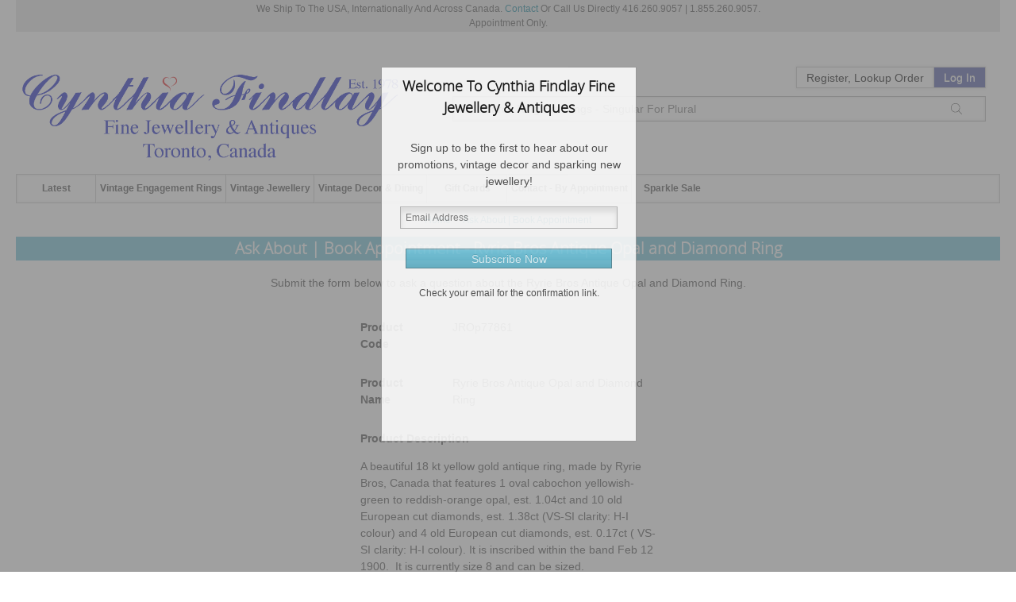

--- FILE ---
content_type: text/html; charset=UTF-8
request_url: https://www.cynthiafindlay.com/opal-cluster-ring-askabout-7229.html
body_size: 16386
content:
<!doctype html><!--[if lt IE 7 ]> <html lang="en" class="no-js ie6" dir="ltr"> <![endif]--><!--[if IE 7 ]>    <html lang="en" class="no-js ie7" dir="ltr"> <![endif]--><!--[if IE 8 ]>    <html lang="en" class="no-js ie8" dir="ltr"> <![endif]--><!--[if IE 9 ]>    <html lang="en" class="no-js ie9" dir="ltr"> <![endif]--> <html lang="en-US" class="no-js" dir="ltr"> <!--<![endif]--><head><meta charset="UTF-8"><meta http-equiv="X-UA-Compatible" content="IE=edge"><title></title><meta name="description" content="Discover an elegant selection of fine, vintage, estate, antique and modern jewellery, specializing in vintage engagement rings and custom design jewellery. As well as art glass, art pottery, porcelain, sterling silver and one of a kind objects in Toronto from the Victorian, Edwardian, Art Nouveau, Art Deco, Retro and Modern periods."><meta name="keywords" content="antiques, antique shops, antique dealer, jewellery, jewellers, jewelers, estate jewellery, vintage jewellery, modern jewellery, sterling silver, art glass, porcelain, decorative art, engagement rings, art deco, victorian, edwardian, art nouveau, retro, modern"><meta name="robots" content="index, follow"><meta name="viewport" content="width=device-width, initial-scale=1.0"><meta http-equiv="Content-Type" content="text/html;charset=utf-8"><meta name="p:domain_veriafy" content="fd17d5282abeae4d7e88ccf3945fb4a8"/><meta name="facebook-domain-verification" content="edppyem96phygbmty61ub2xrxbqeyj"/><link rel="canonical" href="https://www.cynthiafindlay.com/opal-cluster-ring-askabout-7229.html"><link rel="shortcut icon" href="https://www.cynthiafindlay.com/favicon.ico?v=5"><link rel="apple-touch-icon" href="/apple-touch-icon.png"><style type="text/css" media="screen and (min-width: 768px)">.row{max-width: 10000px;min-width:960px;}</style><link type="text/css" rel="stylesheet" href="/skins/blueprint/css/all.css?_=7"/><script>var store_url='https://www.cynthiafindlay.com',skin_folder='blueprint',skin_path='https://www.cynthiafindlay.com/skins/blueprint';var skin_config={'ajax_cart_modal_window': 				true,'dynamic_prices':true,'top_navigation_mega_menu':true,'content_slider_autoSlide':true,'content_slider_autoSlideInterval':6000,'content_slider_autoSlideStopWhenClicked': 		false,'content_slider_autoHeight':false,'content_slider_slideEffect':"horizontal",'content_slider_slideSpeed':"normal",'fancybox_showCloseButton':true,'fancybox_titleShow':false,'fancybox_overlayShow':false,'fancybox_centerOnScroll':false,'fancybox_autoScale':true,'fancybox_transitionIn':"none",'fancybox_transitionOut':"none",'fancybox_speedIn':"fast",'fancybox_speedOut':"fast",'image_magnification':false,'image_magnification_position':"inside",'mobile_content_first':true};</script><script>
!function(w,d){if(!w.rdt){var p=w.rdt=function(){p.sendEvent?p.sendEvent.apply(p,arguments):p.callQueue.push(arguments)};p.callQueue=[];var t=d.createElement("script");t.src="https://www.redditstatic.com/ads/pixel.js",t.async=!0;var s=d.getElementsByTagName("script")[0];s.parentNode.insertBefore(t,s)}}(window,document);rdt('init','a2_i1id6t5v51go');rdt('track', 'PageVisit');
</script><script defer src='https://static.cloudflareinsights.com/beacon.min.js' data-cf-beacon='{"token": "3d1ddbfe8e044a928f17c58c25624345"}'></script><script>(function(i,s,o,g,r,a,m){i['GoogleAnalyticsObject']=r;i[r]=i[r]||function(){(i[r].q=i[r].q||[]).push(arguments)},i[r].l=1*new Date();a=s.createElement(o),m=s.getElementsByTagName(o)[0];a.async=1;a.src=g;m.parentNode.insertBefore(a,m)})(window,document,'script','//www.google-analytics.com/analytics.js','ga');ga('create', 'UA-12876617-1', 'auto');ga('send', 'pageview');</script><script src="https://www.cynthiafindlay.com/skins/blueprint/js/blueprint_master.js"></script><script async src="https://www.googletagmanager.com/gtag/js?id=AW-1022013522"></script> <script> window.dataLayer = window.dataLayer || []; function gtag(){dataLayer.push(arguments);} gtag('js', new Date()); gtag('config', 'AW-1022013522');</script><script>
  !function(f,b,e,v,n,t,s){if(f.fbq)return;n=f.fbq=function(){n.callMethod?n.callMethod.apply(n,arguments):n.queue.push(arguments)};if(!f._fbq)f._fbq=n;n.push=n;n.loaded=!0;n.version='2.0';n.queue=[];t=b.createElement(e);t.async=!0;t.src=v;s=b.getElementsByTagName(e)[0];s.parentNode.insertBefore(t,s)}(window, document,'script','https://connect.facebook.net/en_US/fbevents.js');fbq('init', '467270030124970');fbq('track', 'PageView');
</script><noscript><img height="1" width="1" style="display:none" src="https://www.facebook.com/tr?id=467270030124970&ev=PageView&noscript=1"/></noscript><script>(function(w,d,s,l,i){w[l]=w[l]||[];w[l].push({'gtm.start':new Date().getTime(),event:'gtm.js'});var f=d.getElementsByTagName(s)[0],j=d.createElement(s),dl=l!='dataLayer'?'&l='+l:'';j.async=true;j.src='https://www.googletagmanager.com/gtm.js?id='+i+dl;f.parentNode.insertBefore(j,f);})(window,document,'script','dataLayer','GTM-K6JXRVR');</script><script type="text/javascript" id="hs-script-loader" async defer src="//js.hs-scripts.com/22762466.js"></script><script type="application/ld+json">
    {
      "@context" : "https://schema.org",
      "@type" : "WebSite",
      "name" : "Cynthia Findlay Fine Jewellery & Antiques",
      "url" : "https://www.cynthiafindlay.com/"
    }
 </script><script>
!function(f,b,e,v,n,t,s)
{if(f.fbq)return;n=f.fbq=function(){n.callMethod?
n.callMethod.apply(n,arguments):n.queue.push(arguments)};
if(!f._fbq)f._fbq=n;n.push=n;n.loaded=!0;n.version='2.0';
n.queue=[];t=b.createElement(e);t.async=!0;
t.src=v;s=b.getElementsByTagName(e)[0];
s.parentNode.insertBefore(t,s)}(window, document,'script',
'https://connect.facebook.net/en_US/fbevents.js');
fbq('init', '1632213924387196');
fbq('track', 'PageView');
</script><noscript><img height="1" width="1" style="display:none" src="https://www.facebook.com/tr?id=1632213924387196&ev=PageView&noscript=1"/></noscript></head><body id="section-askabout"><div id="section-askabout-main-content"><div class="ship_note">We Ship To The USA, Internationally And Across Canada. <a href="/email-us.html">Contact</a> Or Call Us Directly 416.260.9057 | 1.855.260.9057.<br>Appointment Only.</div><noscript><iframe src="https://www.googletagmanager.com/ns.html?id=GTM-K6JXRVR" height="0" width="0" style="display:none;visibility:hidden"></iframe></noscript><div style="display:none"><a id="newsletterExitOpener" href="#newsletterExit">Inline - modal window</a></div><div style="display:none;"><div id="newsletterExit"><h4 style="color:#000;text-align:center;font-size:18px;"></h4><p style="text-align:center;font-size:14px">Sign up to be the first to hear about our promotions, vintage decor and sparking new jewellery!</p><form action="https://www.cynthiafindlay.com/opal-cluster-ring-askabout-7229.html" method="post" id="newsletter_exit"><div align="center"><input name="subscribe" id="newsletter_email_exit" style="width:260px;" type="text" maxlength="250" title="Subscribe" placeholder="Email Address"/><div id="newsletter_exit_recaptcha" style="width:300px;margin:15px 0 0 0;padding:0"></div><div id="newsletter_entry_recaptcha" style="width:300px;margin:15px 0 0 0;padding:0"></div><input type="submit" style="max-width:260px;" class="button postfix g-recaptcha" id="subscribe_button_exit" value="Subscribe Now"></div><input type="hidden" name="force_unsubscribe" id="force_unsubscribe_exit" value="0"><input type="hidden" name="modal" value="1"><p style="text-align:center;margin-top:12px">Check your email for the confirmation link.</p><div style="text-align:center"><img id="newsletterImg" src="" alt="" style="max-height:80px"></div></form><div style="display:none" id="validate_email_exit">Please enter a valid email address.</div><div style="display:none" id="validate_already_subscribed_exit">Email address already subscribed. Continue if you wish to unsubscribe.</div><div style="display:none" id="validate_subscribe_exit">Subscribe Now</div><div style="display:none" id="validate_unsubscribe_exit">Unsubscribe</div></div></div><script>
var exit = false;
var imgMap = {
    newsletter_exit: '/skins/blueprint/images/modal/newsletter_bracelet.jpg',
    newsletter_load: '/skins/blueprint/images/modal/newsletter_brooch.jpg'
};
// Preload
$.each(imgMap, function (_, src) {
    $('<img/>')[0].src = src;
});
function newsPop(cookieName, days, title, gid) {
    
    if (imgMap[cookieName]) {
        $('#newsletterImg').attr('src', imgMap[cookieName]);
    }
    if(cookieName == 'newsletter_exit') {
        exit = true;
    }
    if(exit == true && cookieName == 'newsletter_load') {
        return false;
    }
    if(!$.cookie(cookieName)) {
        $("#newsletterExit h4").text(title);
        $("#newsletterExitOpener").fancybox({
            onComplete: function() {
                if(gid=='newsletter_exit_recaptcha') {
                    $('#newsletter_entry_recaptcha').hide();
                    $('#newsletter_exit_recaptcha').show();
                } else {
                    $('#newsletter_entry_recaptcha').show();
                    $('#newsletter_exit_recaptcha').hide();
                }
                turnstile.render('#'+gid, {
                    sitekey: "0x4AAAAAAA1dX1QI3sT92ZqS",
                    callback: function (token) {
                    },
                });
            },
            margin: 0,
            width: 300,
            height: 450,
            autoSize: !1,
            autoDimensions: !1,
            scrolling: "no"
        }).trigger('click');
        $.cookie(cookieName, true, { expires: days, path: '/' });
    }
}
document.addEventListener("mouseleave", function(event){
    if(event.clientY <= 0 || event.clientX <= 0 || (event.clientX>= window.innerWidth || event.clientY >= window.innerHeight))
    {
        newsPop('newsletter_exit', 2, 'Hold On... For Something New.','newsletter_exit_recaptcha');
    }
});
window.onload = function() {
    setTimeout(() => {
      newsPop('newsletter_load', 3, 'Welcome To Cynthia Findlay Fine Jewellery & Antiques','newsletter_entry_recaptcha');
}, "2000");
}
</script><div id="page" class="container"><div id="header-container"><header class="wrapper"><hr class="row"/><div class="row clearfix" style="overflow:visible;"><div class="fivecol"><div id="logo"><a href="https://www.cynthiafindlay.com" title="Home"><img src="https://www.cynthiafindlay.com/images/logos/Cynthia_Findlay_Fine_Jewellery_Antiques_Logo_Vday.png" alt=""/></a></div></div><div id="upper_header" class="sevencol last"><div class="buttonBox"><span class="menu-button" onClick="$('#navigation').toggle();                             $('.box-search').hide();$('.box-session').hide(); "><svg xmlns="http://www.w3.org/2000/svg" viewBox="0 0 448 512"><path d="M0 80H448V96H0V80zM0 240H448v16H0V240zM448 400v16H0V400H448z"/></svg></span><span style="float:right"><span class="search-button" onClick="$('.box-search').toggle();                             $('#navigation').hide();$('.box-session').hide(); "><svg xmlns="http://www.w3.org/2000/svg" viewBox="0 0 512 512" height="24" width="24"><path d="M400 208A192 192 0 1 0 16 208a192 192 0 1 0 384 0zM349.3 360.6C312.2 395 262.6 416 208 416C93.1 416 0 322.9 0 208S93.1 0 208 0S416 93.1 416 208c0 54.6-21 104.2-55.4 141.3L511.3 499.9l-11.3 11.3L349.3 360.6z"/></svg></span><span class="login-button" onClick="$('.box-session').toggle();                            $('#navigation').hide();$('.box-search').hide(); "><svg xmlns="http://www.w3.org/2000/svg" viewBox="0 0 448 512" height="24" width="24"><path d="M144 96v32H304V96c0-44.2-35.8-80-80-80s-80 35.8-80 80zm-16 48H16V496H432V144H320v88 8H304v-8V144H144v88 8H128v-8V144zm0-16V96c0-53 43-96 96-96s96 43 96 96v32H432h16v16V496v16H432 16 0V496 144 128H16 128z"/></svg></span></span><div class="clearfix"></div></div><div class="clearfix"></div><div class="box box-session" style="margin-right:1.5em"><div class="wrapper" style="padding-top:10px"><h3>Your Account</h3><div class="content"><span class="welcome guest">Register, Lookup Order</span><a href="javascript:void(0)" class="action" title="Log In">Log In</a><nav id="mininav"><ul class="clearfix"><li><a href="https://www.cynthiafindlay.com/register.html" title="Register">Register</a></li><li><a href="https://www.cynthiafindlay.com/index.php?_a=vieworder" title="Lookup Order">Lookup Order</a></li><li><a href="https://www.cynthiafindlay.com/login.html" title="Log In">Log In</a></li></ul></nav></div></div></div><div class="clearfix"></div><div class="sevencol"></div><div><div style="margin-top:10px;margin-right:1.5em;"><style>
	.ajax_search_results {
		position: absolute;
		width: 100%;
		background: #FFFFFF;
		z-index: 9999;
	}
	.ajax_search_result {
		float: left;
		position: relative;
		width: 100%;
		/*padding: 5px;*/
		border-bottom: 1px solid #CCCCCC;
	}
	.ajax_search_result:hover {
		background: #F2F2F2;	
	}
	.ajax_search_result_image {
		float: left;
		position: relative;
		margin-top: 5px;
		margin-left: 5px;
		margin-right: 5px;
	}
	.ajax_search_result_details {
		overflow:hidden;
		position: relative;
		text-align: left;
	}
	</style><nav class="box box-search"><div class="wrapper"><h3>Search Products</h3><div id="box-ajax-configurable-search" class="content"><form action="https://www.cynthiafindlay.com/search.html" id="search_form" method="get"><input name="search[keywords]" id="ajax_search_box" type="text" autocomplete="off" spellcheck="false" title="Ex. Search Ring For Rings - Singular For Plural" placeholder="Ex. Search Ring For Rings - Singular For Plural" required><div id="ajax_search_results" class="ajax_search_results" onmouseleave="hideResult('asr')"></div><input type="hidden" name="_a" value="category"/><a href="#submit" class="button search" title="Search"><span>Search</span></a></form><span class="advanced"><a href="https://www.cynthiafindlay.com/search.html">Advanced Search</a></span></div></div></nav><script>
	function showResult(str) {
		if (str.length==0) {
			document.getElementById("ajax_search_results").innerHTML="";
			document.getElementById("ajax_search_results").style.border="0px";
			return;
		}
		if (window.XMLHttpRequest) {
			xmlhttp=new XMLHttpRequest();
		} else {
			xmlhttp=new ActiveXObject("Microsoft.XMLHTTP");
		}
		xmlhttp.onreadystatechange=function() {
			if (xmlhttp.readyState==4 && xmlhttp.status==200) {
				document.getElementById("ajax_search_results").innerHTML=xmlhttp.responseText;
				document.getElementById("ajax_search_results").style.border="1px solid #CCCCCC";
			}
		}
		xmlhttp.open("GET","https://www.cynthiafindlay.com/sfws_ajax_search.php?keywords="+str,true);
		xmlhttp.send();
	}
	</script><script>
	function hideResult(id) {
		if(id=='asr'){
			document.getElementById("ajax_search_results").innerHTML="";
			document.getElementById("ajax_search_results").style.border="0px";
			return;
		}
	}
	</script></div></div></div></div><div class="row" style="overflow:visible;"><div class="ninecol"><div id="lower_header"></div></div><div class="threecol last"></div><div class="shell" style="position:relative;z-index:11;"><div class="web-menu" id="navigation"><a class="nav-btn">Menu<span class="arr"></span></a><ul class="mainul"><li><a href="https://www.cynthiafindlay.com/latest-items.html">Latest</a><span onclick="$('#abc_8').slideToggle();$(this).toggleClass('arrowmega2'); return false; return false;" class="arrowmega"></span></li><li><a href="https://www.cynthiafindlay.com/antique-vintage-estate-engagement-rings.html">Vintage Engagement Rings</a><span onclick="$('#abc_7').slideToggle();$(this).toggleClass('arrowmega2'); return false; return false;" class="arrowmega"></span><ul class="web-submenu web-submenuSmart" id="abc_7" style="height:auto;"><li><div class="submenuTitle"> Vintage Engagement Rings</div><div class="web-submenuInner"><ul><li class="@5@"><span><a href="https://www.cynthiafindlay.com/antique-vintage-estate-engagement-rings/diamond.html" title="Vintage Diamond Engagement Rings">Vintage Diamond Engagement Rings</a></span><div class="clear"></div></li><li class="@5@"><span><a href="https://www.cynthiafindlay.com/antique-vintage-estate-engagement-rings/1-to-2-carat-diamond.html" title="Vintage 1ct - 2ct Diamond Engagement Rings">Vintage 1ct - 2ct Diamond Engagement Rings</a></span><div class="clear"></div></li><li class="@5@"><span><a href="https://www.cynthiafindlay.com/antique-vintage-estate-engagement-rings/2-plus-carat-diamond.html" title="Vintage 2ct - 6ct Diamond Engagement Rings">Vintage 2ct - 6ct Diamond Engagement Rings</a></span><div class="clear"></div></li><li class="@5@"><span><a href="https://www.cynthiafindlay.com/antique-vintage-estate-engagement-rings/3-stone-diamond.html" title="Vintage 3 Gemstone Engagement Rings">Vintage 3 Gemstone Engagement Rings</a></span><div class="clear"></div></li><li class="@5@"><span><a href="https://www.cynthiafindlay.com/antique-vintage-estate-engagement-rings/aquamarine.html" title="Vintage Aquamarine Engagement Rings">Vintage Aquamarine Engagement Rings</a></span><div class="clear"></div></li></ul><ul><li class="@5@"><span><a href="https://www.cynthiafindlay.com/antique-vintage-estate-engagement-rings/emerald.html" title="Vintage Emerald Engagement Rings">Vintage Emerald Engagement Rings</a></span><div class="clear"></div></li><li class="@5@"><span><a href="https://www.cynthiafindlay.com/antique-vintage-estate-inspired-engagement-rings/halo.html" title="Vintage Halo Engagement Rings">Vintage Halo Engagement Rings</a></span><div class="clear"></div></li><li class="@5@"><span><a href="https://www.cynthiafindlay.com/antique-vintage-estate-engagement-rings/vintage-inspired-old-mine-european-cut-diamond-engagement-rings.html" title="Vintage & Vintage Inspired Old Mine Cut & Old European Cut Diamond Engagement Rings">Vintage & Vintage Inspired Old Mine Cut & Old European Cut Diamond Engagement Rings</a></span><div class="clear"></div></li><li class="@5@"><span><a href="https://www.cynthiafindlay.com/antique-vintage-estate-engagement-rings/pearl.html" title="Vintage Pearl Engagement Rings">Vintage Pearl Engagement Rings</a></span><div class="clear"></div></li><li class="@5@"><span><a href="https://www.cynthiafindlay.com/antique-vintage-estate-engagement-rings/ruby.html" title="Vintage Ruby Engagement Rings">Vintage Ruby Engagement Rings</a></span><div class="clear"></div></li></ul><ul><li class="@5@"><span><a href="https://www.cynthiafindlay.com/antique-vintage-estate-engagement-rings/sapphire.html" title="Vintage Sapphire Engagement Rings">Vintage Sapphire Engagement Rings</a></span><div class="clear"></div></li><li class="@5@"><span><a href="https://www.cynthiafindlay.com/engagement-rings-contemporary-modern.html" title="Vintage Style Engagement Rings & Modern Engagement Rings">Vintage Style Engagement Rings & Modern Engagement Rings</a></span><div class="clear"></div></li><li class="@5@"><span><a href="https://www.cynthiafindlay.com/antique-vintage-estate-engagement-rings/vintage-gemstone-engagement-rings.html" title="Vintage Gemstone Engagement Rings">Vintage Gemstone Engagement Rings</a></span><div class="clear"></div></li></ul></div></li></ul></li><li><a href="https://www.cynthiafindlay.com/antique-vintage-estate-jewellery.html">Vintage Jewellery</a><span onclick="$('#abc_6').slideToggle();$(this).toggleClass('arrowmega2'); return false; return false;" class="arrowmega"></span><ul class="web-submenu web-submenuSmart" id="abc_6" style="height:auto;"><li><div class="submenuTitle"> Vintage Jewellery</div><div class="web-submenuInner"><ul><li class="@55@"> <span class="arrow3" onclick="$('.submenu2_202').slideToggle();$(this).toggleClass('arrow4'); return false;"></span><span><a href="https://www.cynthiafindlay.com/antique-vintage-estate-jewellery/rings.html" title="Vintage Rings">Vintage Rings</a></span><ul class="submenu2_202"><li class="@202@"><a href="https://www.cynthiafindlay.com/antique-vintage-estate-jewellery/rings/sapphire/select-vintage-sapphire-rings-sale.html" title="Select Vintage Sapphire Rings Sale">Select Vintage Sapphire Rings Sale</a><div class="clear"></div></li><li class="@202@"><a href="https://www.cynthiafindlay.com/antique-vintage-estate-jewellery/rings/wedding-bands-and-right-hand-bands.html" title="Vintage Wedding Bands & Vintage Eternity Rings">Vintage Wedding Bands & Vintage Eternity Rings</a><div class="clear"></div></li><li class="@202@"><a href="https://www.cynthiafindlay.com/antique-vintage-estate-jewellery/rings/diamond.html" title="Vintage Diamond Rings">Vintage Diamond Rings</a><div class="clear"></div></li><li class="@202@"><a href="https://www.cynthiafindlay.com/antique-vintage-estate-jewellery/rings/art-deco.html" title="Art Deco Engagement Rings & Edwardian Rings">Art Deco Engagement Rings & Edwardian Rings</a><div class="clear"></div></li><li class="@202@"><a href="https://www.cynthiafindlay.com/antique-vintage-estate-jewellery/rings/alexandrite.html" title="Vintage Alexandrite Rings">Vintage Alexandrite Rings</a><div class="clear"></div></li><li class="@202@"><a href="https://www.cynthiafindlay.com/antique-vintage-estate-jewellery/rings/amethyst.html" title="Vintage Amethyst Rings">Vintage Amethyst Rings</a><div class="clear"></div></li><li class="@202@"><a href="https://www.cynthiafindlay.com/antique-vintage-estate-jewellery/rings/ammolite.html" title="Ammolite Rings">Ammolite Rings</a><div class="clear"></div></li><li class="@202@"><a href="https://www.cynthiafindlay.com/antique-vintage-estate-jewellery/rings/aquamarine.html" title="Vintage Aquamarine Rings">Vintage Aquamarine Rings</a><div class="clear"></div></li><li class="@202@"><a href="https://www.cynthiafindlay.com/antique-vintage-estate-jewellery/rings/carnelian-and-agates.html" title="Vintage Carnelian, Bloodstone, Agate & Intaglio Rings">Vintage Carnelian, Bloodstone, Agate & Intaglio Rings</a><div class="clear"></div></li><li class="@202@"><a href="https://www.cynthiafindlay.com/antique-vintage-estate-jewellery/rings/chalcedony.html" title="Vintage Chalcedony Rings">Vintage Chalcedony Rings</a><div class="clear"></div></li><li class="@202@"><a href="https://www.cynthiafindlay.com/antique-vintage-estate-jewellery/rings/chrysoberyl.html" title="Vintage Chrysoberyl Rings">Vintage Chrysoberyl Rings</a><div class="clear"></div></li><li class="@202@"><a href="https://www.cynthiafindlay.com/antique-vintage-estate-jewellery/rings/citrine.html" title="Vintage Citrine Rings">Vintage Citrine Rings</a><div class="clear"></div></li><li class="@202@"><a href="https://www.cynthiafindlay.com/antique-vintage-estate-jewellery/rings/cocktail-rings.html" title="Vintage Cocktail Rings">Vintage Cocktail Rings</a><div class="clear"></div></li><li class="@202@"><a href="https://www.cynthiafindlay.com/antique-vintage-estate-jewellery/rings/coral.html" title="Vintage Coral Rings">Vintage Coral Rings</a><div class="clear"></div></li><li class="@202@"><a href="https://www.cynthiafindlay.com/antique-vintage-estate-jewellery/rings/diopside.html" title="Vintage Diopside Rings">Vintage Diopside Rings</a><div class="clear"></div></li><li class="@202@"><a href="https://www.cynthiafindlay.com/antique-vintage-estate-jewellery/rings/emerald.html" title="Vintage Emerald Rings">Vintage Emerald Rings</a><div class="clear"></div></li><li class="@202@"><a href="https://www.cynthiafindlay.com/antique-vintage-estate-jewellery/rings/enamel.html" title="Vintage Enamel Rings">Vintage Enamel Rings</a><div class="clear"></div></li><li class="@202@"><a href="https://www.cynthiafindlay.com/antique-vintage-estate-jewellery/rings/figural.html" title="Vintage Figural Rings">Vintage Figural Rings</a><div class="clear"></div></li><li class="@202@"><a href="https://www.cynthiafindlay.com/antique-vintage-estate-jewellery/rings/garnet.html" title="Vintage Garnet Rings">Vintage Garnet Rings</a><div class="clear"></div></li><li class="@202@"><a href="https://www.cynthiafindlay.com/antique-vintage-estate-jewellery/rings/iolite.html" title="Vintage Iolite Rings">Vintage Iolite Rings</a><div class="clear"></div></li><li class="@202@"><a href="https://www.cynthiafindlay.com/antique-vintage-estate-jewellery/rings/jade.html" title="Vintage Jade Rings">Vintage Jade Rings</a><div class="clear"></div></li><li class="@202@"><a href="https://www.cynthiafindlay.com/antique-vintage-estate-jewellery/rings/jasper.html" title="Vintage Jasper Rings">Vintage Jasper Rings</a><div class="clear"></div></li><li class="@202@"><a href="https://www.cynthiafindlay.com/antique-vintage-estate-jewellery/rings/kunzite.html" title="Vintage Kunzite Rings">Vintage Kunzite Rings</a><div class="clear"></div></li><li class="@202@"><a href="https://www.cynthiafindlay.com/antique-vintage-estate-jewellery/rings/lapis.html" title="Vintage Lapis Lazuli Rings">Vintage Lapis Lazuli Rings</a><div class="clear"></div></li><li class="@202@"><a href="https://www.cynthiafindlay.com/antique-vintage-estate-jewellery/rings/malachite.html" title="Vintage Malachite Rings">Vintage Malachite Rings</a><div class="clear"></div></li><li class="@202@"><a href="https://www.cynthiafindlay.com/antique-vintage-estate-jewellery/rings/moonstone.html" title="Vintage Moonstone Rings">Vintage Moonstone Rings</a><div class="clear"></div></li><li class="@202@"><a href="https://www.cynthiafindlay.com/antique-vintage-estate-jewellery/rings/morganite.html" title="Vintage Morganite & Csarite Rings">Vintage Morganite & Csarite Rings</a><div class="clear"></div></li><li class="@202@"><a href="https://www.cynthiafindlay.com/antique-vintage-estate-jewellery/rings/onyx.html" title="Vintage Onyx & Hematite Rings">Vintage Onyx & Hematite Rings</a><div class="clear"></div></li><li class="@202@"><a href="https://www.cynthiafindlay.com/antique-vintage-estate-jewellery/rings/opal.html" title="Vintage Opal Rings">Vintage Opal Rings</a><div class="clear"></div></li><li class="@202@"><a href="https://www.cynthiafindlay.com/antique-vintage-estate-jewellery/rings/pearl.html" title="Vintage Pearl Rings">Vintage Pearl Rings</a><div class="clear"></div></li><li class="@202@"><a href="https://www.cynthiafindlay.com/antique-vintage-estate-jewellery/rings/peridot.html" title="Vintage Peridot Rings">Vintage Peridot Rings</a><div class="clear"></div></li><li class="@202@"><a href="https://www.cynthiafindlay.com/antique-vintage-estate-jewellery/rings/prasiolite.html" title="Vintage Prasiolite Rings">Vintage Prasiolite Rings</a><div class="clear"></div></li><li class="@202@"><a href="https://www.cynthiafindlay.com/antique-vintage-estate-jewellery/rings/quartz.html" title="Vintage Quartz Rings">Vintage Quartz Rings</a><div class="clear"></div></li><li class="@202@"><a href="https://www.cynthiafindlay.com/antique-vintage-estate-jewellery/rings/ruby.html" title="Vintage Ruby Rings">Vintage Ruby Rings</a><div class="clear"></div></li><li class="@202@"><a href="https://www.cynthiafindlay.com/antique-vintage-estate-jewellery/rings/sapphire.html" title="Vintage Sapphire Rings">Vintage Sapphire Rings</a><div class="clear"></div></li><li class="@202@"><a href="https://www.cynthiafindlay.com/antique-vintage-estate-jewellery/rings/spinel.html" title="Vintage Spinel Rings">Vintage Spinel Rings</a><div class="clear"></div></li><li class="@202@"><a href="https://www.cynthiafindlay.com/antique-vintage-estate-jewellery/rings/tanzanite.html" title="Vintage Tanzanite Rings">Vintage Tanzanite Rings</a><div class="clear"></div></li><li class="@202@"><a href="https://www.cynthiafindlay.com/antique-vintage-estate-jewellery/rings/toi-et-moi.html" title="Vintage Toi et Moi Rings">Vintage Toi et Moi Rings</a><div class="clear"></div></li><li class="@202@"><a href="https://www.cynthiafindlay.com/antique-vintage-estate-jewellery/rings/topaz.html" title="Vintage Topaz Rings">Vintage Topaz Rings</a><div class="clear"></div></li><li class="@202@"><a href="https://www.cynthiafindlay.com/antique-vintage-estate-jewellery/rings/tourmaline.html" title="Vintage Tourmaline Rings">Vintage Tourmaline Rings</a><div class="clear"></div></li><li class="@202@"><a href="https://www.cynthiafindlay.com/antique-vintage-estate-jewellery/rings/turquoise.html" title="Vintage Turquoise Rings">Vintage Turquoise Rings</a><div class="clear"></div></li><li class="@202@"><a href="https://www.cynthiafindlay.com/antique-vintage-estate-jewellery/rings/zircon.html" title="Vintage Zircon Rings">Vintage Zircon Rings</a><div class="clear"></div></li></ul><div class="clear"></div></li><li class="@55@"><span><a href="https://www.cynthiafindlay.com/antique-vintage-estate-decor-jewellery/chatelaines.html" title="Antique Chatelaines">Antique Chatelaines</a></span><div class="clear"></div></li><li class="@55@"><span><a href="https://www.cynthiafindlay.com/antique-vintage-estate-jewellery/micro-mosaics.html" title="Antique Micro Mosaic Jewellery">Antique Micro Mosaic Jewellery</a></span><div class="clear"></div></li><li class="@55@"><span><a href="https://www.cynthiafindlay.com/antique-vintage-estate-jewellery/georg-jensen.html" title="Georg Jensen Jewellery">Georg Jensen Jewellery</a></span><div class="clear"></div></li><li class="@55@"><span><a href="https://www.cynthiafindlay.com/mid-century-modern-jewellery.html" title="Mid-Century Modern Jewellery">Mid-Century Modern Jewellery</a></span><div class="clear"></div></li><li class="@55@"><span><a href="https://www.cynthiafindlay.com/jewellery-modern-contemporary.html" title="Modern Jewelry">Modern Jewelry</a></span><div class="clear"></div></li><li class="@55@"> <span class="arrow3" onclick="$('.submenu2_209').slideToggle();$(this).toggleClass('arrow4'); return false;"></span><span><a href="https://www.cynthiafindlay.com/antique-vintage-estate-jewellery/bracelets.html" title="Vintage Bracelets">Vintage Bracelets</a></span><ul class="submenu2_209"><li class="@209@"><a href="https://www.cynthiafindlay.com/antique-vintage-estate-jewellery/bracelets/diamond.html" title="Vintage Diamond Bracelets">Vintage Diamond Bracelets</a><div class="clear"></div></li><li class="@209@"><a href="https://www.cynthiafindlay.com/antique-vintage-estate-jewellery/bracelets/amethyst.html" title="Vintage Amethyst Bracelets">Vintage Amethyst Bracelets</a><div class="clear"></div></li><li class="@209@"><a href="https://www.cynthiafindlay.com/antique-vintage-estate-jewellery/bracelets/citrine.html" title="Vintage Citrine Bracelets">Vintage Citrine Bracelets</a><div class="clear"></div></li><li class="@209@"><a href="https://www.cynthiafindlay.com/antique-vintage-estate-jewellery/bracelets/coral.html" title="Vintage Coral Bracelets">Vintage Coral Bracelets</a><div class="clear"></div></li><li class="@209@"><a href="https://www.cynthiafindlay.com/antique-vintage-estate-jewellery/bracelets/emerald.html" title="Vintage Emerald Bracelets">Vintage Emerald Bracelets</a><div class="clear"></div></li><li class="@209@"><a href="https://www.cynthiafindlay.com/antique-vintage-estate-jewellery/bracelets/garnet.html" title="Vintage Garnet Bracelets">Vintage Garnet Bracelets</a><div class="clear"></div></ul></li></ul><ul><li><ul class='submenu2_209'><li class="@209@"><a href="https://www.cynthiafindlay.com/antique-vintage-estate-jewellery/bracelets/opal.html" title="Vintage Opal Bracelets">Vintage Opal Bracelets</a><div class="clear"></div></li><li class="@209@"><a href="https://www.cynthiafindlay.com/antique-vintage-estate-jewellery/bracelets/pearl.html" title="Vintage Pearl Bracelets">Vintage Pearl Bracelets</a><div class="clear"></div></li><li class="@209@"><a href="https://www.cynthiafindlay.com/antique-vintage-estate-jewellery/bracelets/peridot.html" title="Vintage Peridot Bracelets">Vintage Peridot Bracelets</a><div class="clear"></div></li><li class="@209@"><a href="https://www.cynthiafindlay.com/antique-vintage-estate-jewellery/bracelets/ruby.html" title="Vintage Ruby Bracelets">Vintage Ruby Bracelets</a><div class="clear"></div></li><li class="@209@"><a href="https://www.cynthiafindlay.com/antique-vintage-estate-jewellery/bracelets/sapphire.html" title="Vintage Sapphire Bracelets">Vintage Sapphire Bracelets</a><div class="clear"></div></li><li class="@209@"><a href="https://www.cynthiafindlay.com/antique-vintage-estate-jewellery/bracelets/silver-bangles-cuffs.html" title="Vintage Silver Bangles & Cuffs">Vintage Silver Bangles & Cuffs</a><div class="clear"></div></li><li class="@209@"><a href="https://www.cynthiafindlay.com/antique-vintage-estate-jewellery/bracelets/tourmaline.html" title="Vintage Tourmaline Bracelets">Vintage Tourmaline Bracelets</a><div class="clear"></div></li><li class="@209@"><a href="https://www.cynthiafindlay.com/antique-vintage-estate-jewellery/bracelets/turquoise.html" title="Vintage Turquoise Bracelets">Vintage Turquoise Bracelets</a><div class="clear"></div></li></ul><div class="clear"></div></li><li class="@55@"> <span class="arrow3" onclick="$('.submenu2_214').slideToggle();$(this).toggleClass('arrow4'); return false;"></span><span><a href="https://www.cynthiafindlay.com/antique-vintage-estate-jewellery/brooches.html" title="Vintage Brooches">Vintage Brooches</a></span><ul class="submenu2_214"><li class="@214@"><a href="https://www.cynthiafindlay.com/antique-vintage-estate-jewellery/brooches/diamond.html" title="Vintage Diamond Brooches">Vintage Diamond Brooches</a><div class="clear"></div></li><li class="@214@"><a href="https://www.cynthiafindlay.com/antique-vintage-estate-jewellery/brooches/amethyst.html" title="Vintage Amethyst Brooches">Vintage Amethyst Brooches</a><div class="clear"></div></li><li class="@214@"><a href="https://www.cynthiafindlay.com/antique-vintage-estate-jewellery/brooches/aquamarine.html" title="Vintage Aquamarine Brooches">Vintage Aquamarine Brooches</a><div class="clear"></div></li><li class="@214@"><a href="https://www.cynthiafindlay.com/antique-vintage-estate-jewellery/brooches/emerald.html" title="Vintage Emerald Brooches">Vintage Emerald Brooches</a><div class="clear"></div></li><li class="@214@"><a href="https://www.cynthiafindlay.com/antique-vintage-estate-jewellery/brooches/garnet.html" title="Vintage Garnet Brooches">Vintage Garnet Brooches</a><div class="clear"></div></li><li class="@214@"><a href="https://www.cynthiafindlay.com/antique-vintage-estate-jewellery/brooches/sapphire.html" title="Vintage Sapphire Brooches">Vintage Sapphire Brooches</a><div class="clear"></div></li></ul><div class="clear"></div></li><li class="@55@"><span><a href="https://www.cynthiafindlay.com/antique-vintage-estate-jewellery/cameos.html" title="Vintage Cameos">Vintage Cameos</a></span><div class="clear"></div></li><li class="@55@"><span><a href="https://www.cynthiafindlay.com/antique-vintage-estate-jewellery/vintage-charms.html" title="Vintage Charms">Vintage Charms</a></span><div class="clear"></div></li><li class="@55@"><span><a href="https://www.cynthiafindlay.com/antique-vintage-estate-jewellery/vintage-christmas-holiday-gift-guide-jewelry-antiques.html" title="Vintage Christmas Holiday Gift Guide: Jewelry & Fine Antiques">Vintage Christmas Holiday Gift Guide: Jewelry & Fine Antiques</a></span><div class="clear"></div></li><li class="@55@"><span><a href="https://www.cynthiafindlay.com/antique-vintage-estate-jewellery/compacts.html" title="Vintage Compacts">Vintage Compacts</a></span><div class="clear"></div></li><li class="@55@"> <span class="arrow3" onclick="$('.submenu2_294').slideToggle();$(this).toggleClass('arrow4'); return false;"></span><span><a href="https://www.cynthiafindlay.com/antique-vintage-estate-jewellery/vintage-costume-jewellery.html" title="Vintage Costume Jewellery">Vintage Costume Jewellery</a></span><ul class="submenu2_294"><li class="@294@"><a href="https://www.cynthiafindlay.com/antique-vintage-estate-jewellery/vintage/sherman.html" title="Sherman Jewellery">Sherman Jewellery</a><div class="clear"></div></li><li class="@294@"><a href="https://www.cynthiafindlay.com/antique-vintage-estate-jewellery/vintage/stanley-hagler.html" title="Stanley Hagler Jewellery">Stanley Hagler Jewellery</a><div class="clear"></div></li></ul><div class="clear"></div></li><li class="@55@"><span><a href="https://www.cynthiafindlay.com/antique-vintage-estate-jewellery/crosses.html" title="Vintage Crosses">Vintage Crosses</a></span><div class="clear"></div></li><li class="@55@"> <span class="arrow3" onclick="$('.submenu2_171').slideToggle();$(this).toggleClass('arrow4'); return false;"></span><span><a href="https://www.cynthiafindlay.com/antique-vintage-estate-jewellery/signed-designer-pieces.html" title="Vintage Designer Jewelry - Birks, Cartier, Tiffany & Co., Etc.">Vintage Designer Jewelry - Birks, Cartier, Tiffany & Co., Etc.</a></span><ul class="submenu2_171"><li class="@171@"><a href="https://www.cynthiafindlay.com/antique-vintage-estate-jewellery/signed-designer-pieces/vintage-birks-jewellery.html" title="Vintage Birks Jewellery">Vintage Birks Jewellery</a><div class="clear"></div></li><li class="@171@"><a href="https://www.cynthiafindlay.com/antique-vintage-estate-jewellery/signed-designer-pieces/vintage-tiffany-co-jewelry.html" title="Vintage Tiffany & Co. Jewelry">Vintage Tiffany & Co. Jewelry</a><div class="clear"></div></li></ul><div class="clear"></div></li><li class="@55@"> <span class="arrow3" onclick="$('.submenu2_223').slideToggle();$(this).toggleClass('arrow4'); return false;"></span><span><a href="https://www.cynthiafindlay.com/antique-vintage-estate-jewellery/earrings.html" title="Vintage Earrings">Vintage Earrings</a></span><ul class="submenu2_223"><li class="@223@"><a href="https://www.cynthiafindlay.com/antique-vintage-estate-jewellery/earrings/diamond.html" title="Vintage Diamond Earrings">Vintage Diamond Earrings</a><div class="clear"></div></li><li class="@223@"><a href="https://www.cynthiafindlay.com/antique-vintage-estate-jewellery/earrings/agate.html" title="Vintage Agate Earrings">Vintage Agate Earrings</a><div class="clear"></div></li><li class="@223@"><a href="https://www.cynthiafindlay.com/antique-vintage-estate-jewellery/earrings/amethyst.html" title="Vintage Amethyst Earrings">Vintage Amethyst Earrings</a><div class="clear"></div></li><li class="@223@"><a href="https://www.cynthiafindlay.com/antique-vintage-estate-jewellery/earrings/aquamarine.html" title="Vintage Aquamarine Earrings">Vintage Aquamarine Earrings</a><div class="clear"></div></li><li class="@223@"><a href="https://www.cynthiafindlay.com/antique-vintage-estate-jewellery/earrings/carnelian.html" title="Vintage Carnelian Earrings">Vintage Carnelian Earrings</a><div class="clear"></div></li><li class="@223@"><a href="https://www.cynthiafindlay.com/antique-vintage-estate-jewellery/earrings/chalcedony.html" title="Vintage Chalcedony Earrings">Vintage Chalcedony Earrings</a><div class="clear"></div></li><li class="@223@"><a href="https://www.cynthiafindlay.com/antique-vintage-estate-jewellery/earrings/citrine.html" title="Vintage Citrine Earrings">Vintage Citrine Earrings</a><div class="clear"></div></li><li class="@223@"><a href="https://www.cynthiafindlay.com/antique-vintage-estate-jewellery/earrings/coral.html" title="Vintage Coral Earrings">Vintage Coral Earrings</a><div class="clear"></div></li><li class="@223@"><a href="https://www.cynthiafindlay.com/antique-vintage-estate-jewellery/earrings/emerald.html" title="Vintage Emerald Earrings">Vintage Emerald Earrings</a><div class="clear"></div></li><li class="@223@"><a href="https://www.cynthiafindlay.com/antique-vintage-estate-jewellery/earrings/figural.html" title="Vintage Figural Earrings">Vintage Figural Earrings</a><div class="clear"></div></li><li class="@223@"><a href="https://www.cynthiafindlay.com/antique-vintage-estate-jewellery/earrings/garnet.html" title="Vintage Garnet Earrings">Vintage Garnet Earrings</a><div class="clear"></div></li><li class="@223@"><a href="https://www.cynthiafindlay.com/antique-vintage-estate-jewellery/earrings/gold.html" title="Vintage Gold Earrings">Vintage Gold Earrings</a><div class="clear"></div></li><li class="@223@"><a href="https://www.cynthiafindlay.com/jewellery/earrings/goldstone.html" title="Vintage Goldstone Earrings">Vintage Goldstone Earrings</a><div class="clear"></div></li><li class="@223@"><a href="https://www.cynthiafindlay.com/antique-vintage-estate-jewellery/earrings/iolite.html" title="Vintage Iolite Earrings">Vintage Iolite Earrings</a><div class="clear"></div></li><li class="@223@"><a href="https://www.cynthiafindlay.com/antique-vintage-estate-jewellery/earrings/jade.html" title="Vintage Jade Earrings">Vintage Jade Earrings</a><div class="clear"></div></li><li class="@223@"><a href="https://www.cynthiafindlay.com/antique-vintage-estate-jewellery/earrings/lapis.html" title="Vintage Lapis Lazuli Earrings">Vintage Lapis Lazuli Earrings</a><div class="clear"></div></li><li class="@223@"><a href="https://www.cynthiafindlay.com/antique-vintage-estate-jewellery/earrings/mother-of-pearl.html" title="Vintage Mother Of Pearl Earrings">Vintage Mother Of Pearl Earrings</a><div class="clear"></div></li><li class="@223@"><a href="https://www.cynthiafindlay.com/antique-vintage-estate-jewellery/earrings/moonstone.html" title="Vintage Moonstone Earrings">Vintage Moonstone Earrings</a><div class="clear"></div></li><li class="@223@"><a href="https://www.cynthiafindlay.com/antique-vintage-estate-jewellery/earrings/opal.html" title="Vintage Opal Earrings">Vintage Opal Earrings</a><div class="clear"></div></li><li class="@223@"><a href="https://www.cynthiafindlay.com/antique-vintage-estate-jewellery/earrings/onyx.html" title="Vintage Onyx Earrings">Vintage Onyx Earrings</a><div class="clear"></div></li><li class="@223@"><a href="https://www.cynthiafindlay.com/antique-vintage-estate-jewellery/earrings/pearl.html" title="Vintage Pearl Earrings">Vintage Pearl Earrings</a><div class="clear"></div></li><li class="@223@"><a href="https://www.cynthiafindlay.com/antique-vintage-estate-jewellery/earrings/peridot.html" title="Vintage Peridot Earrings">Vintage Peridot Earrings</a><div class="clear"></div></li><li class="@223@"><a href="https://www.cynthiafindlay.com/antique-vintage-estate-jewellery/earrings/prasiolite.html" title="Vintage Prasiolite Earrings">Vintage Prasiolite Earrings</a><div class="clear"></div></li><li class="@223@"><a href="https://www.cynthiafindlay.com/antique-vintage-estate-jewellery/earrings/quartz.html" title="Vintage Quartz Earrings">Vintage Quartz Earrings</a><div class="clear"></div></li><li class="@223@"><a href="https://www.cynthiafindlay.com/antique-vintage-estate-jewellery/earrings/ruby.html" title="Vintage Ruby Earrings">Vintage Ruby Earrings</a><div class="clear"></div></li><li class="@223@"><a href="https://www.cynthiafindlay.com/antique-vintage-estate-jewellery/earrings/sapphire.html" title="Vintage Sapphire Earrings">Vintage Sapphire Earrings</a><div class="clear"></div></li><li class="@223@"><a href="https://www.cynthiafindlay.com/jewellery/earrings/spinel.html" title="Vintage Spinel Earrings">Vintage Spinel Earrings</a><div class="clear"></div></li><li class="@223@"><a href="https://www.cynthiafindlay.com/antique-vintage-estate-jewellery/earrings/tanzanite.html" title="Vintage Tanzanite Earrings">Vintage Tanzanite Earrings</a><div class="clear"></div></ul></li></ul><ul><li><ul class='submenu2_223'><li class="@223@"><a href="https://www.cynthiafindlay.com/antique-vintage-estate-jewellery/earrings/tigers-eye.html" title="Vintage Tiger&#39;s Eye Earrings">Vintage Tiger&#39;s Eye Earrings</a><div class="clear"></div></li><li class="@223@"><a href="https://www.cynthiafindlay.com/antique-vintage-estate-jewellery/earrings/tourmaline.html" title="Vintage Tourmaline Earrings">Vintage Tourmaline Earrings</a><div class="clear"></div></li><li class="@223@"><a href="https://www.cynthiafindlay.com/antique-vintage-estate-jewellery/earrings/topaz.html" title="Vintage Topaz Earrings">Vintage Topaz Earrings</a><div class="clear"></div></li><li class="@223@"><a href="https://www.cynthiafindlay.com/antique-vintage-estate-jewellery/earrings/turquoise.html" title="Vintage Turquoise Earrings">Vintage Turquoise Earrings</a><div class="clear"></div></li><li class="@223@"><a href="https://www.cynthiafindlay.com/antique-vintage-estate-jewellery/earrings/zircon.html" title="Vintage Zircon Earrings">Vintage Zircon Earrings</a><div class="clear"></div></li></ul><div class="clear"></div></li><li class="@55@"><span><a href="https://www.cynthiafindlay.com/antique-vintage-estate-jewellery/boxes.html" title="Vintage Jewellery Boxes">Vintage Jewellery Boxes</a></span><div class="clear"></div></li><li class="@55@"> <span class="arrow3" onclick="$('.submenu2_468').slideToggle();$(this).toggleClass('arrow4'); return false;"></span><span><a href="https://www.cynthiafindlay.com/antique-vintage-estate-jewellery/for-men.html" title="Vintage Jewellery For Men & Accessories">Vintage Jewellery For Men & Accessories</a></span><ul class="submenu2_468"><li class="@468@"><a href="https://www.cynthiafindlay.com/antique-vintage-estate-jewellery/for-men/cufflinks.html" title="Vintage Cufflinks">Vintage Cufflinks</a><div class="clear"></div></li><li class="@468@"><a href="https://www.cynthiafindlay.com/antique-vintage-estate-jewellery/for-men/masonic-jewellery.html" title="Vintage Masonic & IOOF Jewellery">Vintage Masonic & IOOF Jewellery</a><div class="clear"></div></li><li class="@468@"><a href="https://www.cynthiafindlay.com/antique-vintage-estate-jewellery/for-men/mens-rings.html" title="Vintage Men&#39;s Rings">Vintage Men&#39;s Rings</a><div class="clear"></div></li><li class="@468@"><a href="https://www.cynthiafindlay.com/antique-vintage-estate-jewellery/for-men/tie-bars.html" title="Vintage Tie Bars">Vintage Tie Bars</a><div class="clear"></div></li><li class="@468@"><a href="https://www.cynthiafindlay.com/antique-vintage-estate-jewellery/for-men/walking-sticks-canes.html" title="Vintage Walking Sticks & Canes">Vintage Walking Sticks & Canes</a><div class="clear"></div></li><li class="@468@"><a href="https://www.cynthiafindlay.com/antique-vintage-estate-jewellery/for-men/watch-fobs.html" title="Vintage Watch Fobs">Vintage Watch Fobs</a><div class="clear"></div></li></ul><div class="clear"></div></li><li class="@55@"><span><a href="https://www.cynthiafindlay.com/antique-vintage-estate-jewellery/lockets.html" title="Vintage Lockets">Vintage Lockets</a></span><div class="clear"></div></li><li class="@55@"><span><a href="https://www.cynthiafindlay.com/antique-vintage-estate-decor-and-dining/vintage-mothers-day-gift-guide.html" title="Vintage Mother&#39;s Day Gift Guide">Vintage Mother&#39;s Day Gift Guide</a></span><div class="clear"></div></li><li class="@55@"> <span class="arrow3" onclick="$('.submenu2_248').slideToggle();$(this).toggleClass('arrow4'); return false;"></span><span><a href="https://www.cynthiafindlay.com/antique-vintage-estate-jewellery/necklaces.html" title="Vintage Necklaces">Vintage Necklaces</a></span><ul class="submenu2_248"><li class="@248@"><a href="https://www.cynthiafindlay.com/antique-vintage-estate-jewellery/necklaces/diamond.html" title="Vintage Diamond Necklaces">Vintage Diamond Necklaces</a><div class="clear"></div></li><li class="@248@"><a href="https://www.cynthiafindlay.com/antique-vintage-estate-jewellery/necklaces/amethyst.html" title="Vintage Amethyst Necklaces">Vintage Amethyst Necklaces</a><div class="clear"></div></li><li class="@248@"><a href="https://www.cynthiafindlay.com/antique-vintage-estate-jewellery/necklaces/aquamarine.html" title="Vintage Aquamarine Necklaces">Vintage Aquamarine Necklaces</a><div class="clear"></div></li><li class="@248@"><a href="https://www.cynthiafindlay.com/antique-vintage-estate-jewellery/necklaces/citrine.html" title="Vintage Citrine Necklaces">Vintage Citrine Necklaces</a><div class="clear"></div></li><li class="@248@"><a href="https://www.cynthiafindlay.com/antique-vintage-estate-jewellery/necklaces/coral.html" title="Vintage Coral Necklaces">Vintage Coral Necklaces</a><div class="clear"></div></li><li class="@248@"><a href="https://www.cynthiafindlay.com/antique-vintage-estate-jewellery/necklaces/emerald.html" title="Vintage Emerald Necklaces">Vintage Emerald Necklaces</a><div class="clear"></div></li><li class="@248@"><a href="https://www.cynthiafindlay.com/antique-vintage-estate-jewellery/necklaces/garnet.html" title="Vintage Garnet Necklaces">Vintage Garnet Necklaces</a><div class="clear"></div></li><li class="@248@"><a href="https://www.cynthiafindlay.com/antique-vintage-estate-jewellery/necklaces/gold.html" title="Vintage Gold Necklaces">Vintage Gold Necklaces</a><div class="clear"></div></li><li class="@248@"><a href="https://www.cynthiafindlay.com/antique-vintage-estate-jewellery/necklaces/jade-and-malachaite.html" title="Vintage Jade & Malachite Necklaces">Vintage Jade & Malachite Necklaces</a><div class="clear"></div></li><li class="@248@"><a href="https://www.cynthiafindlay.com/antique-vintage-estate-jewellery/necklaces/lapis.html" title="Vintage Lapis Lazuli Necklaces">Vintage Lapis Lazuli Necklaces</a><div class="clear"></div></li><li class="@248@"><a href="https://www.cynthiafindlay.com/antique-vintage-estate-jewellery/necklaces/pearl.html" title="Vintage Pearl Necklaces">Vintage Pearl Necklaces</a><div class="clear"></div></li><li class="@248@"><a href="https://www.cynthiafindlay.com/antique-vintage-estate-jewellery/necklaces/peridot.html" title="Vintage Peridot Necklaces">Vintage Peridot Necklaces</a><div class="clear"></div></li><li class="@248@"><a href="https://www.cynthiafindlay.com/antique-vintage-estate-jewellery/necklaces/quartz-crystal-opal-misc.html" title="Vintage Quartz, Crystal, Opal & Miscellaneous Necklaces">Vintage Quartz, Crystal, Opal & Miscellaneous Necklaces</a><div class="clear"></div></li><li class="@248@"><a href="https://www.cynthiafindlay.com/antique-vintage-estate-jewellery/necklaces/ruby.html" title="Vintage Ruby Necklaces">Vintage Ruby Necklaces</a><div class="clear"></div></li><li class="@248@"><a href="https://www.cynthiafindlay.com/antique-vintage-estate-jewellery/necklaces/sapphire.html" title="Vintage Sapphire Necklaces">Vintage Sapphire Necklaces</a><div class="clear"></div></li><li class="@248@"><a href="https://www.cynthiafindlay.com/antique-vintage-estate-jewellery/necklaces/tourmaline.html" title="Vintage Tourmaline Necklaces">Vintage Tourmaline Necklaces</a><div class="clear"></div></li><li class="@248@"><a href="https://www.cynthiafindlay.com/antique-vintage-estate-jewellery/necklaces/turquoise.html" title="Vintage Turquoise Necklaces">Vintage Turquoise Necklaces</a><div class="clear"></div></li></ul><div class="clear"></div></li><li class="@55@"> <span class="arrow3" onclick="$('.submenu2_221').slideToggle();$(this).toggleClass('arrow4'); return false;"></span><span><a href="https://www.cynthiafindlay.com/antique-vintage-estate-jewellery/pendants.html" title="Vintage Pendants">Vintage Pendants</a></span><ul class="submenu2_221"><li class="@221@"><a href="https://www.cynthiafindlay.com/antique-vintage-estate-jewellery/pendants/diamond.html" title="Vintage Diamond Pendants">Vintage Diamond Pendants</a><div class="clear"></div></li><li class="@221@"><a href="https://www.cynthiafindlay.com/antique-vintage-estate-jewellery/pendants/amethyst.html" title="Vintage Amethyst Pendants">Vintage Amethyst Pendants</a><div class="clear"></div></li><li class="@221@"><a href="https://www.cynthiafindlay.com/antique-vintage-estate-jewellery/pendants/aquamarine.html" title="Vintage Aquamarine & Blue Topaz Pendants">Vintage Aquamarine & Blue Topaz Pendants</a><div class="clear"></div></li><li class="@221@"><a href="https://www.cynthiafindlay.com/antique-vintage-estate-jewellery/pendants/citrine.html" title="Vintage Citrine Pendants">Vintage Citrine Pendants</a><div class="clear"></div></li><li class="@221@"><a href="https://www.cynthiafindlay.com/antique-vintage-estate-jewellery/pendants/emerald.html" title="Vintage Emerald Pendants">Vintage Emerald Pendants</a><div class="clear"></div></li><li class="@221@"><a href="https://www.cynthiafindlay.com/antique-vintage-estate-jewellery/pendants/garnet.html" title="Vintage Garnet Pendants">Vintage Garnet Pendants</a><div class="clear"></div></li><li class="@221@"><a href="https://www.cynthiafindlay.com/antique-vintage-estate-jewellery/pendants/hearts.html" title="Vintage Heart Pendants">Vintage Heart Pendants</a><div class="clear"></div></li><li class="@221@"><a href="https://www.cynthiafindlay.com/antique-vintage-estate-jewellery/pendants/jade.html" title="Vintage Jade Pendants">Vintage Jade Pendants</a><div class="clear"></div></li><li class="@221@"><a href="https://www.cynthiafindlay.com/antique-vintage-estate-jewellery/pendants/opal.html" title="Vintage Opal Pendants">Vintage Opal Pendants</a><div class="clear"></div></li><li class="@221@"><a href="https://www.cynthiafindlay.com/antique-vintage-estate-jewellery/pendants/pearl.html" title="Vintage Pearl Pendants">Vintage Pearl Pendants</a><div class="clear"></div></li><li class="@221@"><a href="https://www.cynthiafindlay.com/antique-vintage-estate-jewellery/pendants/peridot.html" title="Vintage Peridot Pendants">Vintage Peridot Pendants</a><div class="clear"></div></li><li class="@221@"><a href="https://www.cynthiafindlay.com/antique-vintage-estate-jewellery/pendants/ruby-pendants.html" title="Vintage Ruby Pendants">Vintage Ruby Pendants</a><div class="clear"></div></li><li class="@221@"><a href="https://www.cynthiafindlay.com/antique-vintage-estate-jewellery/pendants/sapphire.html" title="Vintage Sapphire Pendants">Vintage Sapphire Pendants</a><div class="clear"></div></li><li class="@221@"><a href="https://www.cynthiafindlay.com/antique-vintage-estate-jewellery/pendants/tourmaline.html" title="Vintage Tourmaline Pendants">Vintage Tourmaline Pendants</a><div class="clear"></div></li><li class="@221@"><a href="https://www.cynthiafindlay.com/antique-vintage-estate-jewellery/pendants/turquoise.html" title="Vintage Turquoise Pendants">Vintage Turquoise Pendants</a><div class="clear"></div></li></ul><div class="clear"></div></li><li class="@55@"><span><a href="https://www.cynthiafindlay.com/antique-vintage-estate-jewellery/purses.html" title="Vintage Purses">Vintage Purses</a></span><div class="clear"></div></li><li class="@55@"> <span class="arrow3" onclick="$('.submenu2_483').slideToggle();$(this).toggleClass('arrow4'); return false;"></span><span><a href="https://www.cynthiafindlay.com/antique-vintage-estate-jewellery/timepieces.html" title="Vintage Timepieces">Vintage Timepieces</a></span><ul class="submenu2_483"><li class="@483@"><a href="https://www.cynthiafindlay.com/antique-vintage-estate-jewellery/pocket-watches.html" title="Vintage Pocket Watches">Vintage Pocket Watches</a><div class="clear"></div></li><li class="@483@"><a href="https://www.cynthiafindlay.com/antique-vintage-estate-jewellery/wristwatches.html" title="Vintage Wristwatches">Vintage Wristwatches</a><div class="clear"></div></li></ul><div class="clear"></div></li><li class="@55@"><span><a href="https://www.cynthiafindlay.com/antique-vintage-estate-jewellery/wedgwood.html" title="Vintage Wedgwood Jewellery">Vintage Wedgwood Jewellery</a></span><div class="clear"></div></li></ul></div></li></ul></li><li><a href="https://www.cynthiafindlay.com/antique-vintage-estate-decor-and-dining.html">Vintage Decor & Dining</a><span onclick="$('#abc_9').slideToggle();$(this).toggleClass('arrowmega2'); return false; return false;" class="arrowmega"></span><ul class="web-submenu web-submenuSmart" id="abc_9" style="height:auto;"><li><div class="submenuTitle"> Vintage Decor & Dining</div><div class="web-submenuInner"><ul><li class="@54@"><span><a href="https://www.cynthiafindlay.com/antique-vintage-estate-decor-and-dining/sterling-silver-items/birks-sterling-silver-vintage-antique-estate.html" title="Birks Vintage & Antique Items">Birks Vintage & Antique Items</a></span><div class="clear"></div></li><li class="@54@"><span><a href="https://www.cynthiafindlay.com/antique-vintage-estate-decor-and-dining/sterling-silver-items/tiffany-co.html" title="Tiffany & Co. Vintage & Antique Items">Tiffany & Co. Vintage & Antique Items</a></span><div class="clear"></div></li><li class="@54@"><span><a href="https://www.cynthiafindlay.com/antique-vintage-estate-decor-and-dining/decorative-items.html" title="Vintage Decorative Items">Vintage Decorative Items</a></span><div class="clear"></div></li><li class="@54@"><span><a href="https://www.cynthiafindlay.com/antique-vintage-estate-decor-and-dining/decorative-items-1.html" title="Vintage Decorative Items 1">Vintage Decorative Items 1</a></span><div class="clear"></div></li><li class="@54@"><span><a href="https://www.cynthiafindlay.com/antique-vintage-estate-decor-and-dining/biscuit-barrels-and-biscuiteers.html" title="Antique Biscuit Barrels & Biscuiteers">Antique Biscuit Barrels & Biscuiteers</a></span><div class="clear"></div></li><li class="@54@"><span><a href="https://www.cynthiafindlay.com/antique-vintage-estate-decor-and-dining/chinese-antiques-jewellery.html" title="Chinese Antiques & Jewellery">Chinese Antiques & Jewellery</a></span><div class="clear"></div></li><li class="@54@"><span><a href="https://www.cynthiafindlay.com/antique-vintage-estate-decor-and-dining/japanese.html" title="Japanese Antiques">Japanese Antiques</a></span><div class="clear"></div></li><li class="@54@"> <span class="arrow3" onclick="$('.submenu2_298').slideToggle();$(this).toggleClass('arrow4'); return false;"></span><span><a href="https://www.cynthiafindlay.com/prop-rentals-toronto.html" title="Prop Rentals Toronto">Prop Rentals Toronto</a></span><ul class="submenu2_298"><li class="@298@"><a href="https://www.cynthiafindlay.com/antique-vintage-estate-decor-and-dining/props-for-cbc-s-anne-retake-of-anne-of-green-gables.html" title="Anne with an E Props">Anne with an E Props</a><div class="clear"></div></li><li class="@298@"><a href="https://www.cynthiafindlay.com/prop-rentals-toronto/american-gods-props-for-sale.html" title="American Gods Props">American Gods Props</a><div class="clear"></div></li><li class="@298@"><a href="https://www.cynthiafindlay.com/prop-rentals-toronto/cross-television-series.html" title="Cross Props">Cross Props</a><div class="clear"></div></li><li class="@298@"><a href="https://www.cynthiafindlay.com/prop-rentals-toronto/dan-brown-s-the-lost-symbol-langdon-tv-series-props.html" title="Dan Brown&#39;s The Lost Symbol (Langdon) Props">Dan Brown&#39;s The Lost Symbol (Langdon) Props</a><div class="clear"></div></li><li class="@298@"><a href="https://www.cynthiafindlay.com/guillermo-del-toro-s-nightmare-alley-props.html" title="Guillermo del Toro’s “Nightmare Alley” Props">Guillermo del Toro’s “Nightmare Alley” Props</a><div class="clear"></div></li><li class="@298@"><a href="https://www.cynthiafindlay.com/antique-vintage-estate-decor-and-dining/hannibal-props.html" title="Hannibal Props">Hannibal Props</a><div class="clear"></div></li><li class="@298@"><a href="https://www.cynthiafindlay.com/prop-rentals/kennedy-mini-series-props.html" title="The Kennedys Props">The Kennedys Props</a><div class="clear"></div></li><li class="@298@"><a href="https://www.cynthiafindlay.com/prop-rentals-toronto/priscilla-props.html" title="Priscilla Props">Priscilla Props</a><div class="clear"></div></li><li class="@298@"><a href="https://www.cynthiafindlay.com/prop-rentals/red-movie-props.html" title="Red Props">Red Props</a><div class="clear"></div></li><li class="@298@"><a href="https://www.cynthiafindlay.com/prop-rentals-toronto/reign-television-series-props-for-sale.html" title="Reign Props">Reign Props</a><div class="clear"></div></li><li class="@298@"><a href="https://www.cynthiafindlay.com/antique-vintage-estate-decor-and-dining/the-comey-rule-props-for-sale.html" title="The Comey Rule Props">The Comey Rule Props</a><div class="clear"></div></li><li class="@298@"><a href="https://www.cynthiafindlay.com/prop-rentals-toronto/the-fellow-travelers-props-for-sale.html" title="The Fellow Travelers Props">The Fellow Travelers Props</a><div class="clear"></div></li></ul><div class="clear"></div></li><li class="@54@"><span><a href="https://www.cynthiafindlay.com/antique-vintage-estate-decor-and-dining/vintage-apothecary-collectibles.html" title="Vintage Apothecary Collectibles">Vintage Apothecary Collectibles</a></span><div class="clear"></div></li><li class="@54@"> <span class="arrow3" onclick="$('.submenu2_239').slideToggle();$(this).toggleClass('arrow4'); return false;"></span><span><a href="https://www.cynthiafindlay.com/antique-vintage-estate-decor-and-dining/art-glass.html" title="Vintage Art Glass">Vintage Art Glass</a></span><ul class="submenu2_239"><li class="@239@"><a href="https://www.cynthiafindlay.com/antique-vintage-estate-decor-and-dining/art-glass/galle.html" title="Galle">Galle</a><div class="clear"></div></li><li class="@239@"><a href="https://www.cynthiafindlay.com/antique-vintage-estate-decor-and-dining/art-glass/lalique.html" title="Lalique">Lalique</a><div class="clear"></div></li><li class="@239@"><a href="https://www.cynthiafindlay.com/antique-vintage-estate-decor-and-dining/art-glass/lustres.html" title="Lustres">Lustres</a><div class="clear"></div></li><li class="@239@"><a href="https://www.cynthiafindlay.com/antique-vintage-estate-decor-and-dining/art-glass/murano.html" title="Murano Glass">Murano Glass</a><div class="clear"></div></li><li class="@239@"><a href="https://www.cynthiafindlay.com/antique-vintage-estate-decor-and-dining/art-glass/sabino.html" title="Sabino Glass">Sabino Glass</a><div class="clear"></div></li><li class="@239@"><a href="https://www.cynthiafindlay.com/antique-vintage-estate-decor-and-dining/art-glass/cranberry-glass.html" title="Cranberry Glass">Cranberry Glass</a><div class="clear"></div></li><li class="@239@"><a href="https://www.cynthiafindlay.com/antique-vintage-estate-decor-and-dining/art-glass/vaseline.html" title="Vaseline Glass">Vaseline Glass</a><div class="clear"></div></li></ul><div class="clear"></div></li><li class="@54@"> <span class="arrow3" onclick="$('.submenu2_193').slideToggle();$(this).toggleClass('arrow4'); return false;"></span><span><a href="https://www.cynthiafindlay.com/antique-vintage-estate-decor-and-dining/art-pottery-and-fine-porcelain.html" title="Vintage Art Pottery, Fine Porcelain, Ceramics">Vintage Art Pottery, Fine Porcelain, Ceramics</a></span><ul class="submenu2_193"><li class="@193@"><a href="https://www.cynthiafindlay.com/antique-vintage-estate-decor-and-dining/art-pottery-and-fine-porcelain/amphora.html" title="Amphora">Amphora</a><div class="clear"></div></li><li class="@193@"><a href="https://www.cynthiafindlay.com/antique-vintage-estate-decor-and-dining/art-pottery-and-fine-porcelain/belleek.html" title="Belleek">Belleek</a><div class="clear"></div></li><li class="@193@"><a href="https://www.cynthiafindlay.com/antique-vintage-estate-decor-and-dining/art-pottery-and-fine-porcelain/blue-and-white-porcelain-pottery.html" title="Blue & White Porcelain & Pottery">Blue & White Porcelain & Pottery</a><div class="clear"></div></li><li class="@193@"><a href="https://www.cynthiafindlay.com/antique-vintage-estate-decor-and-dining/art-pottery-and-fine-porcelain/carltonware.html" title="Carlton Ware">Carlton Ware</a><div class="clear"></div></li><li class="@193@"><a href="https://www.cynthiafindlay.com/antique-vintage-estate-decor-and-dining/art-pottery-and-fine-porcelain/clarice-cliff.html" title="Clarice Cliff">Clarice Cliff</a><div class="clear"></div></li><li class="@193@"><a href="https://www.cynthiafindlay.com/antique-vintage-estate-decor-and-dining/art-pottery-and-fine-porcelain/coalport.html" title="Coalport">Coalport</a><div class="clear"></div></li><li class="@193@"><a href="https://www.cynthiafindlay.com/decor-and-dining/art-pottery-and-fine-porcelain/copeland-spode.html" title="Copeland Spode">Copeland Spode</a><div class="clear"></div></li><li class="@193@"><a href="https://www.cynthiafindlay.com/antique-vintage-estate-decor-and-dining/art-pottery-and-fine-porcelain/crown-devon.html" title="Crown Devon">Crown Devon</a><div class="clear"></div></li><li class="@193@"><a href="https://www.cynthiafindlay.com/antique-vintage-estate-decor-and-dining/art-pottery-and-fine-porcelain/czech.html" title="Czech">Czech</a><div class="clear"></div></li><li class="@193@"><a href="https://www.cynthiafindlay.com/antique-vintage-estate-decor-and-dining/art-pottery-and-fine-porcelain/deiechmann.html" title="Deichmann">Deichmann</a><div class="clear"></div></li><li class="@193@"><a href="https://www.cynthiafindlay.com/decor-and-dining/art-pottery/dresden.html" title="Dresden">Dresden</a><div class="clear"></div></li><li class="@193@"><a href="https://www.cynthiafindlay.com/antique-vintage-estate-decor-and-dining/art-pottery-and-fine-porcelain/harlander.html" title="Harlander">Harlander</a><div class="clear"></div></li><li class="@193@"><a href="https://www.cynthiafindlay.com/antique-vintage-estate-decor-and-dining/art-pottery-and-fine-porcelain/james-kent.html" title="James Kent">James Kent</a><div class="clear"></div></li><li class="@193@"><a href="https://www.cynthiafindlay.com/decor-and-dining/art-pottery-and-fine-porcelain/kpm.html" title="KPM">KPM</a><div class="clear"></div></li><li class="@193@"><a href="https://www.cynthiafindlay.com/antique-vintage-estate-decor-and-dining/art-pottery-and-fine-porcelain/lorenzen.html" title="Lorenzen">Lorenzen</a><div class="clear"></div></li><li class="@193@"><a href="https://www.cynthiafindlay.com/antique-vintage-estate-decor-and-dining/art-pottery-and-fine-porcelain/majolica.html" title="Majolica">Majolica</a><div class="clear"></div></li><li class="@193@"><a href="https://www.cynthiafindlay.com/antique-vintage-estate-decor-and-dining/art-pottery-and-fine-porcelain/minton.html" title="Minton">Minton</a><div class="clear"></div></li><li class="@193@"><a href="https://www.cynthiafindlay.com/antique-vintage-estate-decor-and-dining/art-pottery-and-fine-porcelain/moorcroft.html" title="Moorcroft">Moorcroft</a><div class="clear"></div></li><li class="@193@"><a href="https://www.cynthiafindlay.com/antique-vintage-estate-decor-and-dining/art-pottery-and-fine-porcelain/royal-copenhagen.html" title="Royal Copenhagen">Royal Copenhagen</a><div class="clear"></div></li><li class="@193@"><a href="https://www.cynthiafindlay.com/antique-vintage-estate-decor-and-dining/art-pottery-and-fine-porcelain/royal-crown-derby.html" title="Royal Crown Derby">Royal Crown Derby</a><div class="clear"></div></li><li class="@193@"><a href="https://www.cynthiafindlay.com/antique-vintage-estate-decor-and-dining/art-pottery-and-fine-porcelain/royal-doulton.html" title="Royal Doulton">Royal Doulton</a><div class="clear"></div></li><li class="@193@"><a href="https://www.cynthiafindlay.com/antique-vintage-estate-decor-and-dining/art-pottery-and-fine-porcelain/royal-worcester.html" title="Royal Worcester">Royal Worcester</a><div class="clear"></div></li><li class="@193@"><a href="https://www.cynthiafindlay.com/antique-vintage-estate-decor-and-dining/art-pottery-and-fine-porcelain/wedgwood.html" title="Wedgwood">Wedgwood</a><div class="clear"></div></li><li class="@193@"><a href="https://www.cynthiafindlay.com/antique-vintage-estate-decor-and-dining/art-pottery-and-fine-porcelain/wilkinson.html" title="Wilkinson">Wilkinson</a><div class="clear"></div></li></ul><div class="clear"></div></li></ul><ul><li class="@54@"> <span class="arrow3" onclick="$('.submenu2_373').slideToggle();$(this).toggleClass('arrow4'); return false;"></span><span><a href="https://www.cynthiafindlay.com/antique-vintage-estate-decor-and-dining/barware-and-crystal-stemware.html" title="Vintage Barware & Stemware">Vintage Barware & Stemware</a></span><ul class="submenu2_373"><li class="@373@"><a href="https://www.cynthiafindlay.com/antique-vintage-estate-decor-and-dining/barware-and-crystal-stemware/german-beer-steins.html" title="Antique German Beer Steins">Antique German Beer Steins</a><div class="clear"></div></li><li class="@373@"><a href="https://www.cynthiafindlay.com/antique-vintage-estate-decor-and-dining/barware-and-crystal-stemware/coasters.html" title="Vintage Coasters">Vintage Coasters</a><div class="clear"></div></li><li class="@373@"><a href="https://www.cynthiafindlay.com/antique-vintage-estate-decor-and-dining/barware-and-crystal-stemware/cocktail-shakers.html" title="Vintage Cocktail Shakers">Vintage Cocktail Shakers</a><div class="clear"></div></li><li class="@373@"><a href="https://www.cynthiafindlay.com/antique-vintage-estate-decor-and-dining/barware-and-crystal-stemware/decanters-claret-jugs-ewers-and-pitchers.html" title="Vintage Decanters, Claret Jugs, Ewers and Pitchers">Vintage Decanters, Claret Jugs, Ewers and Pitchers</a><div class="clear"></div></li><li class="@373@"><a href="https://www.cynthiafindlay.com/antique-vintage-estate-decor-and-dining/barware-and-crystal-stemware/ice-buckets.html" title="Vintage Ice Buckets & Champagne Coolers ">Vintage Ice Buckets & Champagne Coolers</a><div class="clear"></div></li><li class="@373@"><a href="https://www.cynthiafindlay.com/antique-vintage-estate-decor-and-dining/barware-and-crystal-stemware/liquor-tags.html" title="Vintage Liquor Tags and Jiggers">Vintage Liquor Tags and Jiggers</a><div class="clear"></div></li><li class="@373@"><a href="https://www.cynthiafindlay.com/antique-vintage-estate-decor-and-dining/barware-and-crystal-stemware/crystal-stemware.html" title="Vintage Stemware">Vintage Stemware</a><div class="clear"></div></li></ul><div class="clear"></div></li><li class="@54@"><span><a href="https://www.cynthiafindlay.com/antique-vintage-estate-decor-and-dining/bookends-and-dvdends.html" title="Vintage Bookends">Vintage Bookends</a></span><div class="clear"></div></li><li class="@54@"><span><a href="https://www.cynthiafindlay.com/antique-vintage-estate-decor-and-dining/canadian-collection.html" title="Vintage Canadiana Collection">Vintage Canadiana Collection</a></span><div class="clear"></div></li><li class="@54@"><span><a href="https://www.cynthiafindlay.com/antique-vintage-estate-decor-and-dining/candlesticks-and-candelabras.html" title="Vintage Candlesticks & Candelabras">Vintage Candlesticks & Candelabras</a></span><div class="clear"></div></li><li class="@54@"><span><a href="https://www.cynthiafindlay.com/antique-vintage-estate-decor-and-dining/carvings-sculptures-and-statues.html" title="Vintage Carvings, Sculptures, Statues & Busts">Vintage Carvings, Sculptures, Statues & Busts</a></span><div class="clear"></div></li><li class="@54@"><span><a href="https://www.cynthiafindlay.com/antique-vintage-estate-decor-and-dining/carving-sets.html" title="Vintage Carving Sets">Vintage Carving Sets</a></span><div class="clear"></div></li><li class="@54@"> <span class="arrow3" onclick="$('.submenu2_324').slideToggle();$(this).toggleClass('arrow4'); return false;"></span><span><a href="https://www.cynthiafindlay.com/antique-vintage-estate-decor-and-dining/china-patterns.html" title="Vintage China Dinnerware Patterns">Vintage China Dinnerware Patterns</a></span><ul class="submenu2_324"><li class="@324@"><a href="https://www.cynthiafindlay.com/antique-vintage-estate-decor-and-dining/china-patterns/aynsley.html" title="Aynsley China">Aynsley China</a><div class="clear"></div></li><li class="@324@"><a href="https://www.cynthiafindlay.com/antique-vintage-estate-decor-and-dining/china-patterns/coalport.html" title="Coalport China">Coalport China</a><div class="clear"></div></li><li class="@324@"><a href="https://www.cynthiafindlay.com/antique-vintage-estate-decor-and-dining/china-patterns/crown-staffordshire.html" title="Crown Staffordshire China">Crown Staffordshire China</a><div class="clear"></div></li><li class="@324@"><a href="https://www.cynthiafindlay.com/antique-vintage-estate-decor-and-dining/china-patterns/george-jones-sons-crescent-china.html" title="George Jones & Sons | Crescent China">George Jones & Sons | Crescent China</a><div class="clear"></div></li><li class="@324@"><a href="https://www.cynthiafindlay.com/antique-vintage-estate-decor-and-dining/china-patterns/minton.html" title="Minton China">Minton China</a><div class="clear"></div></li><li class="@324@"><a href="https://www.cynthiafindlay.com/antique-vintage-estate-decor-and-dining/china-patterns/paragon.html" title="Paragon China">Paragon China</a><div class="clear"></div></li><li class="@324@"><a href="https://www.cynthiafindlay.com/antique-vintage-estate-decor-and-dining/china-patterns/royal-albert.html" title="Royal Albert China">Royal Albert China</a><div class="clear"></div></li><li class="@324@"><a href="https://www.cynthiafindlay.com/antique-vintage-estate-decor-and-dining/china-patterns/royal-cauldon.html" title="Royal Cauldon China">Royal Cauldon China</a><div class="clear"></div></li><li class="@324@"><a href="https://www.cynthiafindlay.com/antique-vintage-estate-decor-and-dining/china-patterns/royal-crown-derby.html" title="Royal Crown Derby China">Royal Crown Derby China</a><div class="clear"></div></li><li class="@324@"><a href="https://www.cynthiafindlay.com/antique-vintage-estate-decor-and-dining/china-patterns/royal-doulton.html" title="Royal Doulton China">Royal Doulton China</a><div class="clear"></div></li><li class="@324@"><a href="https://www.cynthiafindlay.com/antique-vintage-estate-decor-and-dining/china-patterns/royal-worcester.html" title="Royal Worcester China">Royal Worcester China</a><div class="clear"></div></li><li class="@324@"><a href="https://www.cynthiafindlay.com/antique-vintage-estate-decor-and-dining/china-patterns/susie-cooper.html" title="Susie Cooper China">Susie Cooper China</a><div class="clear"></div></li><li class="@324@"><a href="https://www.cynthiafindlay.com/antique-vintage-estate-decor-and-dining/china-patterns/spode.html" title="Spode China">Spode China</a><div class="clear"></div></li><li class="@324@"><a href="https://www.cynthiafindlay.com/antique-vintage-estate-decor-and-dining/china-patterns/wedgwood.html" title="Wedgwood China">Wedgwood China</a><div class="clear"></div></li></ul><div class="clear"></div></li><li class="@54@"><span><a href="https://www.cynthiafindlay.com/antique-vintage-estate-decor-and-dining/clocks.html" title="Vintage Clocks">Vintage Clocks</a></span><div class="clear"></div></li><li class="@54@"> <span class="arrow3" onclick="$('.submenu2_453').slideToggle();$(this).toggleClass('arrow4'); return false;"></span><span><a href="https://www.cynthiafindlay.com/antique-vintage-estate-decor-and-dining/coffee-tea-time.html" title="Vintage Coffee, Tea, Dessert & Breakfast Sets">Vintage Coffee, Tea, Dessert & Breakfast Sets</a></span><ul class="submenu2_453"><li class="@453@"><a href="https://www.cynthiafindlay.com/antique-vintage-estate-decor-and-dining/coffee-tea-time/breakfast-sets-dessert-services.html" title="Breakfast Sets, & Dessert Services">Breakfast Sets, & Dessert Services</a><div class="clear"></div></li><li class="@453@"><a href="https://www.cynthiafindlay.com/antique-vintage-estate-decor-and-dining/coffee-tea-time/coffee-tea-chocolate-pots.html" title="Coffee, Tea  & Chocolate Pots">Coffee, Tea & Chocolate Pots</a><div class="clear"></div></li><li class="@453@"><a href="https://www.cynthiafindlay.com/antique-vintage-estate-decor-and-dining/coffee-tea-time/sets.html" title="Coffee & Tea Sets">Coffee & Tea Sets</a><div class="clear"></div></li><li class="@453@"><a href="https://www.cynthiafindlay.com/antique-vintage-estate-decor-and-dining/coffee-tea-time/cow-creamers.html" title="Cow Creamers">Cow Creamers</a><div class="clear"></div></li><li class="@453@"><a href="https://www.cynthiafindlay.com/antique-vintage-estate-decor-and-dining/coffee-tea-time/cups-and-saucers.html" title="Cups & Saucers">Cups & Saucers</a><div class="clear"></div></li><li class="@453@"><a href="https://www.cynthiafindlay.com/antique-vintage-estate-decor-and-dining/coffee-tea-time/moustache-cups.html" title="Moustache Cups">Moustache Cups</a><div class="clear"></div></li><li class="@453@"><a href="https://www.cynthiafindlay.com/antique-vintage-estate-decor-and-dining/coffee-tea-time/sugar-bowls.html" title="Sugar Bowls">Sugar Bowls</a><div class="clear"></div></li><li class="@453@"><a href="https://www.cynthiafindlay.com/antique-vintage-estate-decor-and-dining/coffee-tea-time/tea-caddies.html" title="Tea Caddies ">Tea Caddies</a><div class="clear"></div></li><li class="@453@"><a href="https://www.cynthiafindlay.com/antique-vintage-estate-decor-and-dining/coffee-tea-time/tea-strainers-spoons.html" title="Tea Strainers & Spoons">Tea Strainers & Spoons</a><div class="clear"></div></li></ul><div class="clear"></div></li><li class="@54@"> <span class="arrow3" onclick="$('.submenu2_205').slideToggle();$(this).toggleClass('arrow4'); return false;"></span><span><a href="https://www.cynthiafindlay.com/antique-vintage-estate-decor-and-dining/collectibles.html" title="Vintage Collectibles">Vintage Collectibles</a></span><ul class="submenu2_205"><li class="@205@"><a href="https://www.cynthiafindlay.com/antique-vintage-estate-decor-and-dining/collectibles/assorted-items.html" title="Collection of Curiosities">Collection of Curiosities</a><div class="clear"></div></li><li class="@205@"><a href="https://www.cynthiafindlay.com/antique-vintage-estate-decor-and-dining/collectibles/hummels.html" title="Hummels">Hummels</a><div class="clear"></div></li><li class="@205@"><a href="https://www.cynthiafindlay.com/antique-vintage-estate-decor-and-dining/collectibles/magnifying-glasses.html" title="Magnifying Glasses">Magnifying Glasses</a><div class="clear"></div></li><li class="@205@"><a href="https://www.cynthiafindlay.com/antique-vintage-estate-decor-and-dining/collectibles/meerschaum-pipes.html" title="Meerschaum Pipes">Meerschaum Pipes</a><div class="clear"></div></li><li class="@205@"><a href="https://www.cynthiafindlay.com/antique-vintage-estate-decor-and-dining/collectibles/opera-glasses.html" title="Opera Glasses">Opera Glasses</a><div class="clear"></div></li><li class="@205@"><a href="https://www.cynthiafindlay.com/antique-vintage-estate-decor-and-dining/collectibles/antique-vintage-discontinued-royal-doulton-figurines.html" title="Royal Doulton Figurines">Royal Doulton Figurines</a><div class="clear"></div></li><li class="@205@"><a href="https://www.cynthiafindlay.com/antique-vintage-estate-decor-and-dining/collectibles/staffordshire-dogs-and-character-jugs.html" title="Staffordshire Dogs and Character Jugs">Staffordshire Dogs and Character Jugs</a><div class="clear"></div></li></ul><div class="clear"></div></li><li class="@54@"><span><a href="https://www.cynthiafindlay.com/antique-vintage-estate-decor-and-dining/crystal.html" title="Vintage Crystal Items">Vintage Crystal Items</a></span><div class="clear"></div></li><li class="@54@"> <span class="arrow3" onclick="$('.submenu2_320').slideToggle();$(this).toggleClass('arrow4'); return false;"></span><span><a href="https://www.cynthiafindlay.com/antique-vintage-estate-decor-and-dining/animals.html" title="Vintage Decorative Animals">Vintage Decorative Animals</a></span><ul class="submenu2_320"><li class="@320@"><a href="https://www.cynthiafindlay.com/antique-vintage-estate-decor-and-dining/animals/birds.html" title="Vintage Birds">Vintage Birds</a><div class="clear"></div></li><li class="@320@"><a href="https://www.cynthiafindlay.com/antique-vintage-estate-decor-and-dining/animals/dogs.html" title="Vintage Dogs">Vintage Dogs</a><div class="clear"></div></li><li class="@320@"><a href="https://www.cynthiafindlay.com/antique-vintage-estate-decor-and-dining/animals/elephants.html" title="Vintage Elephants ">Vintage Elephants</a><div class="clear"></div></li><li class="@320@"><a href="https://www.cynthiafindlay.com/antique-vintage-estate-decor-and-dining/animals/horses.html" title="Vintage Horses">Vintage Horses</a><div class="clear"></div></li><li class="@320@"><a href="https://www.cynthiafindlay.com/antique-vintage-estate-decor-and-dining/animals/owls.html" title="Vintage Owls">Vintage Owls</a><div class="clear"></div></ul></li></ul><ul><li><ul class='submenu2_320'><li class="@320@"><a href="https://www.cynthiafindlay.com/antique-vintage-estate-decor-and-dining/animals/rabbits-and-bunnies.html" title="Vintage Bunnies & Rabbits">Vintage Bunnies & Rabbits</a><div class="clear"></div></li><li class="@320@"><a href="https://www.cynthiafindlay.com/antique-vintage-estate-decor-and-dining/animals/swans.htm.html" title="Vintage Swans">Vintage Swans</a><div class="clear"></div></li></ul><div class="clear"></div></li><li class="@54@"><span><a href="https://www.cynthiafindlay.com/antique-vintage-estate-decor-and-dining/decorative-pairs.html" title="Vintage Decorative Pairs Of Objects">Vintage Decorative Pairs Of Objects</a></span><div class="clear"></div></li><li class="@54@"><span><a href="https://www.cynthiafindlay.com/antique-vintage-estate-father-s-day-gifts.html" title="Vintage Father&#39;s Day Gift Guide">Vintage Father&#39;s Day Gift Guide</a></span><div class="clear"></div></li><li class="@54@"><span><a href="https://www.cynthiafindlay.com/antique-vintage-estate-decor-and-dining/furniture.html" title="Vintage Furniture ">Vintage Furniture</a></span><div class="clear"></div></li><li class="@54@"><span><a href="https://www.cynthiafindlay.com/antique-vintage-estate-decor-and-dining/inkwells.html" title="Vintage Inkwells">Vintage Inkwells</a></span><div class="clear"></div></li><li class="@54@"><span><a href="https://www.cynthiafindlay.com/antique-vintage-estate-decor-and-dining/jardinieres.html" title="Vintage Jardinieres, Planters & Cachepots">Vintage Jardinieres, Planters & Cachepots</a></span><div class="clear"></div></li><li class="@54@"><span><a href="https://www.cynthiafindlay.com/antique-vintage-estate-decor-and-dining/perfume-bottles.html" title="Vintage Perfume Bottles">Vintage Perfume Bottles</a></span><div class="clear"></div></li><li class="@54@"><span><a href="https://www.cynthiafindlay.com/antique-vintage-estate-decor-and-dining/pewter.html" title="Vintage Pewter Items">Vintage Pewter Items</a></span><div class="clear"></div></li><li class="@54@"><span><a href="https://www.cynthiafindlay.com/antique-vintage-estate-decor-and-dining/picture-frames.html" title="Vintage Picture Frames & Mirrors">Vintage Picture Frames & Mirrors</a></span><div class="clear"></div></li><li class="@54@"><span><a href="https://www.cynthiafindlay.com/antique-vintage-estate-decor-and-dining/vintage-sabbath-sticks-menorahs.html" title="Vintage Sabbath Sticks & Menorahs">Vintage Sabbath Sticks & Menorahs</a></span><div class="clear"></div></li><li class="@54@"><span><a href="https://www.cynthiafindlay.com/antique-vintage-estate-decor-and-dining/silver-plate.html" title="Vintage Silver Plate Items">Vintage Silver Plate Items</a></span><div class="clear"></div></li><li class="@54@"> <span class="arrow3" onclick="$('.submenu2_7').slideToggle();$(this).toggleClass('arrow4'); return false;"></span><span><a href="https://www.cynthiafindlay.com/antique-vintage-estate-decor-and-dining/sterling-silver-items.html" title="Vintage Sterling Silver Items">Vintage Sterling Silver Items</a></span><ul class="submenu2_7"><li class="@7@"><a href="https://www.cynthiafindlay.com/antique-vintage-estate-decor-and-dining/sterling-silver-items/odiot.html" title="Odiot Sterling Silver">Odiot Sterling Silver</a><div class="clear"></div></li><li class="@7@"><a href="https://www.cynthiafindlay.com/antique-vintage-estate-decor-and-dining/sterling-silver-items/petersen.html" title="Petersen Vintage Sterling Silver">Petersen Vintage Sterling Silver</a><div class="clear"></div></li><li class="@7@"><a href="https://www.cynthiafindlay.com/antique-vintage-estate-decor-and-dining/sterling-silver-items/tussie-mussie.html" title="Tussie Mussies">Tussie Mussies</a><div class="clear"></div></li><li class="@7@"><a href="https://www.cynthiafindlay.com/antique-vintage-estate-decor-and-dining/sterling-silver-items/baby-and-child.html" title="Vintage Baby and Child">Vintage Baby and Child</a><div class="clear"></div></li><li class="@7@"><a href="https://www.cynthiafindlay.com/antique-vintage-estate-decor-and-dining/sterling-silver-items/bells.html" title="Vintage Sterling Silver Bells">Vintage Sterling Silver Bells</a><div class="clear"></div></li></ul><div class="clear"></div></li><li class="@54@"> <span class="arrow3" onclick="$('.submenu2_74').slideToggle();$(this).toggleClass('arrow4'); return false;"></span><span><a href="https://www.cynthiafindlay.com/antique-vintage-estate-decor-and-dining/sterling-silver-flatware.html" title="Vintage Sterling Silver Flatware">Vintage Sterling Silver Flatware</a></span><ul class="submenu2_74"><li class="@74@"><a href="https://www.cynthiafindlay.com/antique-vintage-estate-decor-and-dining/sterling-silver-flatware/birks.html" title="Birks Sterling Silver Flatware">Birks Sterling Silver Flatware</a><ul class="submenu2_75"></ul><div class="clear"></div></li><li class="@74@"><a href="https://www.cynthiafindlay.com/ellis-sterling-silver-flatware.html" title="Ellis Sterling Silver Flatware">Ellis Sterling Silver Flatware</a><div class="clear"></div></li><li class="@74@"><a href="https://www.cynthiafindlay.com/antique-vintage-estate-decor-and-dining/sterling-silver-flatware/gorham.html" title="Gorham Sterling Silver Flatware">Gorham Sterling Silver Flatware</a><ul class="submenu2_81"></ul><div class="clear"></div></li><li class="@74@"><a href="https://www.cynthiafindlay.com/antique-vintage-estate-decor-and-dining/sterling-silver-flatware/heirloom.html" title="Heirloom Sterling Silver Flatware">Heirloom Sterling Silver Flatware</a><ul class="submenu2_121"></ul><div class="clear"></div></li><li class="@74@"><a href="https://www.cynthiafindlay.com/antique-vintage-estate-decor-and-dining/sterling-silver-flatware/international.html" title="International Silver Company Sterling Silver Flatware">International Silver Company Sterling Silver Flatware</a><ul class="submenu2_94"></ul><div class="clear"></div></li><li class="@74@"><a href="https://www.cynthiafindlay.com/antique-vintage-estate-decor-and-dining/sterling-silver-flatware/northumbria.html" title="Northumbria Sterling Silver Flatware">Northumbria Sterling Silver Flatware</a><ul class="submenu2_82"></ul><div class="clear"></div></li><li class="@74@"><a href="https://www.cynthiafindlay.com/antique-vintage-estate-decor-and-dining/sterling-silver-flatware/roden.html" title="Roden Sterling Silver Flatware">Roden Sterling Silver Flatware</a><ul class="submenu2_102"></ul><div class="clear"></div></li><li class="@74@"><a href="https://www.cynthiafindlay.com/antique-vintage-estate-decor-and-dining/sterling-silver-flatware/wallace.html" title="Wallace Sterling Silver Flatware">Wallace Sterling Silver Flatware</a><ul class="submenu2_104"></ul><div class="clear"></div></li></ul><div class="clear"></div></li><li class="@54@"> <span class="arrow3" onclick="$('.submenu2_191').slideToggle();$(this).toggleClass('arrow4'); return false;"></span><span><a href="https://www.cynthiafindlay.com/antique-vintage-estate-decor-and-dining/tableware.html" title="Vintage Tableware">Vintage Tableware</a></span><ul class="submenu2_191"><li class="@191@"><a href="https://www.cynthiafindlay.com/antique-vintage-estate-decor-and-dining/tableware/oyster-plates.html" title="Oyster Plates">Oyster Plates</a><div class="clear"></div></li><li class="@191@"><a href="https://www.cynthiafindlay.com/antique-vintage-estate-decor-and-dining/tableware/platters-trays.html" title="Platters & Trays">Platters & Trays</a><div class="clear"></div></li><li class="@191@"><a href="https://www.cynthiafindlay.com/antique-vintage-estate-decor-and-dining/tableware/serving-pieces.html" title="Serving Pieces">Serving Pieces</a><div class="clear"></div></li><li class="@191@"><a href="https://www.cynthiafindlay.com/antique-vintage-estate-decor-and-dining/tableware/soup-tureens.html" title="Soup Tureens">Soup Tureens</a><div class="clear"></div></li><li class="@191@"><a href="https://www.cynthiafindlay.com/antique-vintage-estate-decor-and-dining/tableware/spoon-warmers.html" title="Spoon Warmers">Spoon Warmers</a><div class="clear"></div></li><li class="@191@"><a href="https://www.cynthiafindlay.com/antique-vintage-estate-decor-and-dining/tableware/toast-racks.html" title="Toast Racks">Toast Racks</a><div class="clear"></div></li></ul><div class="clear"></div></li><li class="@54@"><span><a href="https://www.cynthiafindlay.com/antique-vintage-estate-decor-and-dining/collectibles/trophies.html" title="Vintage Trophies">Vintage Trophies</a></span><div class="clear"></div></li><li class="@54@"><span><a href="https://www.cynthiafindlay.com/antique-vintage-estate-decor-and-dining/vanity.html" title="Vintage Vanity Items">Vintage Vanity Items</a></span><div class="clear"></div></li></ul></div></li></ul></li><li><a href="/gift-cards.html">Gift Cards</a><span onclick="$('#abc_12').slideToggle();$(this).toggleClass('arrowmega2'); return false; return false;" class="arrowmega"></span></li><li><a href="https://www.cynthiafindlay.com/contact.html">Contact - By Appointment</a><span onclick="$('#abc_5').slideToggle();$(this).toggleClass('arrowmega2'); return false; return false;" class="arrowmega"></span></li><li><a href="https://www.cynthiafindlay.com/sale-items.html">Sparkle Sale</a><span onclick="$('#abc_3').slideToggle();$(this).toggleClass('arrowmega2'); return false; return false;" class="arrowmega"></span></li></ul><div class="clear"></div></div></div></div></header></div><div id="main" class="row"><section class="twelvecol" id="page-content"><h6 style="display:none;">Page Content Top</h6></section><section id="page-content" class="twelvecol"><h6 style="display:none;">Page Content</h6><nav id="breadcrumbs" class="clearfix"><ul class="clearfix" itemscope itemtype="http://schema.org/BreadcrumbList"><li itemprop="itemListElement" itemscope itemtype="http://schema.org/ListItem"><a href="https://www.cynthiafindlay.com" itemprop="item"><span itemprop="name">Home</span></a><meta itemprop="position" content="1"/></li><li itemprop="itemListElement" itemscope itemtype="http://schema.org/ListItem"><a href="https://www.cynthiafindlay.com/opal-cluster-ring-askabout-7229.html" itemprop="item"><span itemprop="name">Ask About | Book Appointment</span></a><meta itemprop="position" content="2"/></li></ul></nav><h1 class="name fn">Ask About | Book Appointment - Ryrie Bros Antique Opal and Diamond Ring</h1><div class="wrapper" style="text-align:center;font-size:14px;"><p>Submit the form below to ask a question about the Ryrie Bros Antique Opal and Diamond Ring.</p><table style="border:0;max-width:400px;width:70%;margin-left:auto;margin-right:auto;margin-bottom:0"><tr><td style="text-align:left;border-bottom:none;vertical-align:top;"><strong>Product Code</strong></td><td style="text-align:left;border-bottom:none;vertical-align:top;">JROp77861</td></tr><tr><td style="text-align:left;border-bottom:none;vertical-align:top;"><strong>Product Name</strong></td><td style="text-align:left;border-bottom:none;vertical-align:top;">Ryrie Bros Antique Opal and Diamond Ring</td></tr><tr><td style="text-align:left;border-bottom:none;vertical-align:top;" colspan="2"><strong>Product Description</strong></td></tr><tr><td style="text-align:left;border-bottom:none;vertical-align:top;padding-top:0" colspan="2"><p><span style="font-size:14px;">A beautiful 18 kt yellow gold antique ring, made by Ryrie Bros, Canada that features 1 oval cabochon yellowish-green to reddish-orange opal, est. 1.04ct and 10 old European cut diamonds, est. 1.38ct (VS-SI clarity: H-I colour) and 4 old European cut diamonds, est. 0.17ct ( VS-SI clarity: H-I colour). It is inscribed within the band Feb 12 1900.  It is currently size 8 and can be sized.</span></p></td></tr></table><br clear="ALL"/><form action="https://www.cynthiafindlay.com/opal-cluster-ring-askabout-7229.html" class="center" method="post"><div id="write-review"><fieldset><p class="your_name"><label for="your_name">Name</label><input type="text" name="askabout[your_name]" value="" required placeholder="Name" id="your_name" class="required"/></p><p class="your_email"><label for="your_email">Email</label><input type="text" name="askabout[your_email]" value="" required placeholder="Email" id="your_email" class="required"/></p><p class="your_phone"><label for="your_phone">Phone</label><input type="text" name="askabout[your_phone]" value="" required placeholder="Phone" id="your_phone" class="required"/></p><p class="message" style="margin-bottom:0;border:0 solid #E5E5E5;background:#F7F7F7;"><label for="message" class="return">Message</label><div><textarea id="message" name="askabout[message]" style="width:95%" rows="12" required class="required"></textarea></div></p><div class="cf-turnstile" style="text-align:center;" id="cf-turnstile" data-sitekey="0x4AAAAAAA1dX1QI3sT92ZqS"></div><script src="https://challenges.cloudflare.com/turnstile/v0/api.js?onload=onloadTurnstileCallback&render=explicit" async defer></script><script>
    
    var onloadTurnstileCallback = function() {
    turnstile.render("#cf-turnstile", {
        sitekey: "0x4AAAAAAA1dX1QI3sT92ZqS"
    });
    };
    
  </script><input type="hidden" name="askabout[product_id]" value="7229"/><input type="hidden" name="askabout[product_code]" value="JROp77861"/><input type="hidden" name="askabout[product_name]" value="Ryrie Bros Antique Opal and Diamond Ring"/><p class="actions"><input type="submit" value="Send Message" class="button g-recaptcha"/></p></fieldset></div></form><script type="text/javascript">
			var fb_param = {};
			fb_param.pixel_id = '6014256919010';
			fb_param.value = '0.00';
			fb_param.currency = 'CAD';
			(function(){
			  var fpw = document.createElement('script');
			  fpw.async = true;
			  fpw.src = '//connect.facebook.net/en_US/fp.js';
			  var ref = document.getElementsByTagName('script')[0];
			  ref.parentNode.insertBefore(fpw, ref);
			})();
			</script><noscript><img height="1" width="1" alt="" style="display:none" src="https://www.facebook.com/offsite_event.php?id=6014256919010&amp;value=0&amp;currency=CAD"/></noscript><script>
			if (!window.mstag) mstag = {loadTag : function(){},time : (new Date()).getTime()};
			</script><script id="mstag_tops" type="text/javascript" src="//flex.msn.com/mstag/site/52818c0a-a45b-41f3-8d19-026899a89954/mstag.js"></script><script> mstag.loadTag("analytics", {dedup:"1",domainId:"358064",type:"1",actionid:"239073"})</script><noscript><iframe src="//flex.msn.com/mstag/tag/52818c0a-a45b-41f3-8d19-026899a89954/analytics.html?dedup=1&domainId=358064&type=1&actionid=239073" frameborder="0" scrolling="no" width="1" height="1" style="visibility:hidden;display:none"></iframe></noscript></div></section><section class="twelvecol"><h6 style="display:none;">RVP</h6></section></div></div><div id="footer-container"><footer class="row"><aside class="fourcol "><div class="box box-navgation box-documents"><div class="wrapper"><h3>Customer Service</h3><div class="content"><nav><ul class="clearfix"><li><a href="https://www.cynthiafindlay.com" title="Homepage">Homepage</a></li><li><a href="https://www.cynthiafindlay.com/index.php?_a=login" title="Log In">Log In</a></li><li><a href="https://www.cynthiafindlay.com/index.php?_a=register" title="Register">Register</a></li><li><a href="https://www.cynthiafindlay.com/toronto-jewellery-antique-shop-services.html" title="Services">Services</a></li><li><a href="https://www.cynthiafindlay.com/custom-engagement-rings-in-toronto.html" title="Custom Vintage Inspired Engagement Rings In Toronto">Custom Vintage Inspired Engagement Rings In Toronto</a></li><li><a href="https://www.cynthiafindlay.com/we-buy-antiques-vintage-estate-jewellery-and-sterling-silver-toronto.html" title="We Buy Jewellery & Antiques In Toronto">We Buy Jewellery & Antiques In Toronto</a></li><li><a href="https://www.cynthiafindlay.com/shipping-terms-conditions.html" title="Shipping - Terms & Conditions">Shipping - Terms & Conditions</a></li><li><a href="https://www.cynthiafindlay.com/antiques-and-jewellery-repairs-and-appraisals-toronto.html" title="Repairs & Appraisals In Toronto">Repairs & Appraisals In Toronto</a></li><li><a href="https://www.cynthiafindlay.com/antique-and-vintage-prop-rentals-toronto.html" title="Vintage & Antique Prop Rentals In Toronto">Vintage & Antique Prop Rentals In Toronto</a></li><li><a href="https://www.cynthiafindlay.com/blog/blog-cf-fine-jewellery-and-antiques.html" title="Blog CF - Fine Jewellery & Antiques">Blog CF - Fine Jewellery & Antiques</a></li><li><a href="https://www.cynthiafindlay.com/how-to-care-for-your-fine-diamond-and-gemstone-jewellery.html" title="How To Care For Your Fine Diamond & Gemstone Jewellery">How To Care For Your Fine Diamond & Gemstone Jewellery</a></li><li><a href="https://www.cynthiafindlay.com/about-cynthia-findlay-fine-jewellery-and-antiques-toronto.html" title="About Cynthia Findlay Fine Jewellery & Antiques">About Cynthia Findlay Fine Jewellery & Antiques</a></li><li><a href="https://www.cynthiafindlay.com/reviews.html" title="Romance & Reviews">Romance & Reviews</a></li><li><a href="https://www.cynthiafindlay.com/toronto-jewellery-antique-store-in-the-press.html" title="Press">Press</a></li><li><a href="https://www.cynthiafindlay.com/privacy-policy.html" title="Privacy Policy">Privacy Policy</a></li><li><a href="https://www.cynthiafindlay.com/contact.html" title="Contact - By Appointment">Contact - By Appointment</a></li><li><a href="https://www.cynthiafindlay.com/sitemap.html" title="Site Map">Site Map</a></li></ul></nav></div></div></div></aside><aside class="fourcol "><div class="box box-mailinglist"><div class="wrapper"><h3>Mailing List</h3><div class="content"><form action="https://www.cynthiafindlay.com/opal-cluster-ring-askabout-7229.html" method="post"><p><label for="subscribe">Sign up to be the first to hear about our promotions, vintage decor and sparkling new jewellery!</label><input name="subscribe" id="newsletter_email" type="email" onclick='document.getElementById("newsletter_recaptcha").style.display = "block";' placeholder="Email Address" required class="required" maxlength="250" title="Email Address"/><div style="display:none" id="newsletter_recaptcha"><div class="cf-turnstile" style="text-align:center;" id="cf-turnstileNewsletter" data-sitekey="0x4AAAAAAA1dX1QI3sT92ZqS"></div><script src="https://challenges.cloudflare.com/turnstile/v0/api.js?onload=onloadTurnstileCallbackNewsletter&render=explicit" async defer></script><script>
    
    var onloadTurnstileCallbackNewsletter = function() {
    turnstile.render("#cf-turnstileNewsletter", {
        sitekey: "0x4AAAAAAA1dX1QI3sT92ZqS"
    });
    };
    
  </script></div></p><input type="submit" class="button g-recaptcha" id="subscribe_button" value="Subscribe Now"/></form><p style="margin-top:10px;">Check your email for the confirmation link.</p></div></div></div></aside><aside class="fourcol last"><div class="box box-basket" title="Your Shopping Bag"><div class="wrapper"><h3>Your Shopping Bag</h3><div class="content"><div class="empty">Your shopping bag is empty.</div></div></div></div></aside><aside class="fourcol "><div class="box box-regional"><div class="wrapper"><h3>Countries</h3><div class="content"><div id="currency-select"><form id="currency_select" action="https://www.cynthiafindlay.com/opal-cluster-ring-askabout-7229.html" method="get" rel="noindex"><label for="currency">Change Currency</label><select name="set_currency" id="currency" onchange="this.form.submit();"><option value="GBP">British Pounds</option><option value="USD">US Dollars</option><option value="EUR">Euro</option><option value="JPY">Japanese Yen</option><option value="CAD" selected="selected">Canadian Dollars</option><option value="AUD">Australian Dollars</option><option value="CHF">Swiss Francs</option><option value="RUB">Russian Rubles</option><option value="CNY">Chinese Yuan</option><option value="ZAR">South African Rand</option><option value="MXN">Mexican Peso</option></select></form></div></div></div></div></aside></footer><hr class="row"/><div id="copyright"><ul class="social"><ol><a href="https://www.facebook.com/torontoantiques" target="_blank"><img src="/skins/blueprint/images/social/icons-facebook-48.png" alt="Facebook Icon"/></a></ol><ol><a href="https://twitter.com/torontoantiques" target="_blank"><img src="/skins/blueprint/images/social/icons-x-48.png" alt="Twitter Icon"/></a></ol><ol><a href="http://www.pinterest.com/torontoantiques/" target="_blank"><img src="/skins/blueprint/images/social/icons-pinterest-48.png" alt="Pinterest Icon"/></a></ol><ol><a href="https://www.instagram.com/cynthiafindlay.jewels.antiques/" target="_blank"><img src="/skins/blueprint/images/social/icons-instagram-48.png" alt="Instagram Icon"/></a></ol><ol><a href="https://www.youtube.com/user/CynthiaFindlay" target="_blank"><img src="/skins/blueprint/images/social/icons-youtube-48.png" alt="Youtube Icon"/></a></ol><ol><a href="https://canadianjewellers.com/directory/#/action/Listing/value/2620/searchID/21486/cid/1912/id/2001/Cynthia-Findlay-Fine-Jewellery--Antiques" target="_blank"><img src="/skins/blueprint/images/social/icons-CJA-2024.png" alt="Canadian Lewellers Association Logo" style="max-height:48px"/></a></ol></ul></div><p class="ln2"><span><span style="font-size:16px">Cynthia Findlay Fine Jewellery & Antiques</span><br>284 King Street West, Toronto, Ontario, M5V 1J2</span><br><span><a href="/contact.html">Contact</a></span> | <span>416.260.9057</span> | <span>1.855.260.9057</span></p></div><!--[if lt IE 9]>
			<script src="https://www.cynthiafindlay.com/skins/blueprint/js/libs/selectivizr.js"></script>
		<![endif]--><script defer src="https://www.cynthiafindlay.com/skins/blueprint/js/app.js?_=6"></script><script defer src="https://www.cynthiafindlay.com/skins/blueprint/js/blueprint_master.js?_=6"></script><script defer src="https://www.cynthiafindlay.com/skins/blueprint/js/cookieControl-4.1.min.js?_=6"></script><script defer src="https://www.cynthiafindlay.com/skins/blueprint/js/jquery.cloudzoom.js?_=6"></script><script defer src="https://www.cynthiafindlay.com/skins/blueprint/js/jquery.fancybox-1.3.4.js?_=6"></script><script defer src="https://www.cynthiafindlay.com/skins/blueprint/js/jquery.flexslider.min.js?_=6"></script><script defer src="https://www.cynthiafindlay.com/skins/blueprint/js/jquery.magic_mega_dropdown.js?_=6"></script><script defer src="https://www.cynthiafindlay.com/skins/blueprint/js/jquery.outer.js?_=6"></script><script defer src="https://www.cynthiafindlay.com/skins/blueprint/js/jquery.rating.js?_=6"></script><script defer src="https://www.cynthiafindlay.com/skins/blueprint/js/jquery.slider.js?_=6"></script><script defer src="https://www.cynthiafindlay.com/skins/blueprint/js/jquery.storage.js?_=6"></script><script defer src="https://www.cynthiafindlay.com/skins/blueprint/js/spin.js?_=6"></script><script defer src="https://www.cynthiafindlay.com//modules/plugins/mega_menu/js/scripts.js?_=6"></script><script>(function(w,d,t,r,u){var f,n,i;w[u]=w[u]||[],f=function(){var o={ti:"5216589"};o.q=w[u],w[u]=new UET(o),w[u].push("pageLoad")},n=d.createElement(t),n.src=r,n.async=1,n.onload=n.onreadystatechange=function(){var s=this.readyState;s&&s!=="loaded"&&s!=="complete"||(f(),n.onload=n.onreadystatechange=null)},i=d.getElementsByTagName(t)[0],i.parentNode.insertBefore(n,i)})(window,document,"script","//bat.bing.com/bat.js","uetq");</script><noscript><img src="//bat.bing.com/action/0?ti=5216589&Ver=2" height="0" width="0" style="display:none;visibility:hidden;"/></noscript><script>$(".add-to-cart" ).click(function(){fbq('track', 'AddToCart')});</script></div></body></html>

--- FILE ---
content_type: text/javascript
request_url: https://www.cynthiafindlay.com/skins/blueprint/js/jquery.slider.js?_=6
body_size: 517
content:
$.fn.slider=function(e){return e=$.extend({autoHeight:!0,autoSlide:!0,autoSlideInterval:6e3,autoSlideStopWhenClicked:!0,slideEffect:"horizontal",slideSpeed:"normal",slideSelector:"section",currentSlide:1},e),this.each(function(){function i(){$(".slide-container",s)[0]&&$(".slide-container",s).replaceWith(function(){return $(this).children()}),l.css({width:"",float:"none"}),r=l.outerWidth(!0),f=r*d,l.wrapAll('<div class="slide-container clearfix"></div>'),l.css({width:l.width(),float:"left"}),$(".slide-container",s).css({width:f}),t(c-1);var e=-r*(c-1);$(".slide-container",s).css({marginLeft:e})}function t(i){if(e.autoHeight){var t=l.eq(i).outerHeight(!0);s.stop().animate({height:t},e.slideSpeed)}}function n(){if(0==a||!e.autoSlideStopWhenClicked){if(c==d){i=0;c=1}else{var i=-r*c;c+=1}t(c-1),o(i),setTimeout(n,e.autoSlideInterval)}}function o(i){"horizontal"==e.slideEffect?$(".slide-container",s).stop().animate({marginLeft:i},e.slideSpeed):$(".slide-container",s).stop(!0,!0).fadeOut(e.slideSpeed,function(){$(this).css({marginLeft:i}).fadeIn(e.slideSpeed)})}var s=$(this),l=s.find(e.slideSelector),d=l.size(),a=0,c=e.currentSlide,r=null,f=null;$(window).bind("load",function(e){s.css({display:"block",visibility:"hidden"}),i(),s.css({visibility:"visible"})}),$(window).bind("resize",function(e){clearTimeout(t);var t=setTimeout(i,1e3)}),$("a.previous",s).click(function(){return a++,1==c?(offset=-r*(d-1),t(d-1),c=d):(t((c-=1)-1),offset=-r*(c-1)),o(offset),!1}),$('a[href="#next"]',s).click(function(){return a++,c==d?(offset=0,c=1,t(0)):(offset=-r*c,t(c),c+=1),o(offset),!1}),e.autoHeight&&(slideHeight=l.eq(c-1).outerHeight(!0),s.css({height:slideHeight})),e.autoSlide&&s.ready(function(){setTimeout(n,e.autoSlideInterval)})})};

--- FILE ---
content_type: text/javascript
request_url: https://www.cynthiafindlay.com/skins/blueprint/js/jquery.rating.js?_=6
body_size: 1333
content:
window.jQuery&&function(t){if(t.browser.msie)try{document.execCommand("BackgroundImageCache",!1,!0)}catch(t){}t.fn.rating=function(a){if(0==this.length)return this;if("string"==typeof arguments[0]){if(this.length>1){var i=arguments;return this.each(function(){t.fn.rating.apply(t(this),i)})}return t.fn.rating[arguments[0]].apply(this,t.makeArray(arguments).slice(1)||[]),this}var a=t.extend({},t.fn.rating.options,a||{});return t.fn.rating.calls++,this.not(".star-rating-applied").addClass("star-rating-applied").each(function(){var i,r=t(this),n=(this.name||"unnamed-rating").replace(/\[|\]/g,"_").replace(/^\_+|\_+$/g,""),s=t(this.form||document.body),e=s.data("rating");e&&e.call==t.fn.rating.calls||(e={count:0,call:t.fn.rating.calls});var l=e[n];l&&(i=l.data("rating")),l&&i?i.count++:((i=t.extend({},a||{},(t.metadata?r.metadata():t.meta?r.data():null)||{},{count:0,stars:[],inputs:[]})).serial=e.count++,l=t('<span class="star-rating-control"/>'),r.before(l),l.addClass("rating-to-be-drawn"),r.attr("disabled")&&(i.readOnly=!0),l.append(i.cancel=t('<span class="rating-cancel"><a title="'+i.cancel+'">'+i.cancelValue+"</a></span>").mouseover(function(){t(this).rating("drain"),t(this).addClass("star-rating-hover")}).mouseout(function(){t(this).rating("draw"),t(this).removeClass("star-rating-hover")}).click(function(){t(this).rating("select")}).data("rating",i)));var d=t('<span class="star-rating rater-'+i.serial+'"><a title="'+(this.title||this.value)+'">'+this.value+"</a></span>");if(l.append(d),this.id&&d.attr("id",this.id),this.className&&d.addClass(this.className),i.half&&(i.split=2),"number"==typeof i.split&&i.split>0){var c=(t.fn.width?d.width():0)||i.starWidth,h=i.count%i.split,u=Math.floor(c/i.split);d.width(u).find("a").css({"margin-left":"-"+h*u+"px"})}i.readOnly?d.addClass("star-rating-readonly"):d.addClass("star-rating-live").mouseover(function(){t(this).rating("fill"),t(this).rating("focus")}).mouseout(function(){t(this).rating("draw"),t(this).rating("blur")}).click(function(){t(this).rating("select")}),this.checked&&(i.current=d),r.hide(),r.change(function(){t(this).rating("select")}),d.data("rating.input",r.data("rating.star",d)),i.stars[i.stars.length]=d[0],i.inputs[i.inputs.length]=r[0],i.rater=e[n]=l,i.context=s,r.data("rating",i),l.data("rating",i),d.data("rating",i),s.data("rating",e)}),t(".rating-to-be-drawn").rating("draw").removeClass("rating-to-be-drawn"),this},t.extend(t.fn.rating,{calls:0,focus:function(){var a=this.data("rating");if(!a)return this;if(!a.focus)return this;var i=t(this).data("rating.input")||t("INPUT"==this.tagName?this:null);a.focus&&a.focus.apply(i[0],[i.val(),t("a",i.data("rating.star"))[0]])},blur:function(){var a=this.data("rating");if(!a)return this;if(!a.blur)return this;var i=t(this).data("rating.input")||t("INPUT"==this.tagName?this:null);a.blur&&a.blur.apply(i[0],[i.val(),t("a",i.data("rating.star"))[0]])},fill:function(){var t=this.data("rating");if(!t)return this;t.readOnly||(this.rating("drain"),this.prevAll().andSelf().filter(".rater-"+t.serial).addClass("star-rating-hover"))},drain:function(){var t=this.data("rating");if(!t)return this;t.readOnly||t.rater.children().filter(".rater-"+t.serial).removeClass("star-rating-on").removeClass("star-rating-hover")},draw:function(){var a=this.data("rating");if(!a)return this;this.rating("drain"),a.current?(a.current.data("rating.input").attr("checked","checked"),a.current.prevAll().andSelf().filter(".rater-"+a.serial).addClass("star-rating-on")):t(a.inputs).removeAttr("checked"),a.cancel[a.readOnly||a.required?"hide":"show"](),this.siblings()[a.readOnly?"addClass":"removeClass"]("star-rating-readonly")},select:function(a,i){var r=this.data("rating");if(!r)return this;if(!r.readOnly){if(r.current=null,void 0!==a){if("number"==typeof a)return t(r.stars[a]).rating("select",void 0,i);"string"==typeof a&&t.each(r.stars,function(){t(this).data("rating.input").val()==a&&t(this).rating("select",void 0,i)})}else r.current="INPUT"==this[0].tagName?this.data("rating.star"):this.is(".rater-"+r.serial)?this:null;this.data("rating",r),this.rating("draw");var n=t(r.current?r.current.data("rating.input"):null);(i||void 0==i)&&r.callback&&r.callback.apply(n[0],[n.val(),t("a",r.current)[0]])}},readOnly:function(a,i){var r=this.data("rating");if(!r)return this;r.readOnly=!(!a&&void 0!=a),i?t(r.inputs).attr("disabled","disabled"):t(r.inputs).removeAttr("disabled"),this.data("rating",r),this.rating("draw")},disable:function(){this.rating("readOnly",!0,!0)},enable:function(){this.rating("readOnly",!1,!1)}}),t.fn.rating.options={cancel:"Cancel Rating",cancelValue:"",split:0,starWidth:16},t(function(){t("input[type=radio].star").rating()})}(jQuery);

--- FILE ---
content_type: text/javascript
request_url: https://www.cynthiafindlay.com/skins/blueprint/js/jquery.cloudzoom.js?_=6
body_size: 1793
content:
!function($){function format(t){for(var o=1;o<arguments.length;o++)t=t.replace("%"+(o-1),arguments[o]);return t}function CloudZoom(t,o){var i,e,s,a,n,r,l,d,u=$("img",t),p=null,c=null,h=null,f=null,m=null,g=null,v=0,x=0,b=0,y=0,w=0,z=0,O=this;setTimeout(function(){if(null===c){var o=t.width();t.parent().append(format('<div style="width:%0px;position:absolute;top:45%;left:%1px;text-align:center" class="cloud-zoom-loading" >Loading...</div>',o/3,o/2-o/6)).find(":last").css("opacity",.5)}},200);var k=function(){null!==g&&(g.remove(),g=null)};this.removeBits=function(){h&&(h.remove(),h=null),f&&(f.remove(),f=null),m&&(m.remove(),m=null),k(),$(".cloud-zoom-loading",t.parent()).remove()},this.destroy=function(){t.data("zoom",null),c&&(c.unbind(),c.remove(),c=null),p&&(p.remove(),p=null),this.removeBits()},this.fadedOut=function(){p&&(p.remove(),p=null),this.removeBits()},this.controlLoop=function(){if(h){var t=r-u.offset().left-.5*a>>0,i=l-u.offset().top-.5*n>>0;t<0?t=0:t>u.outerWidth()-a&&(t=u.outerWidth()-a),i<0?i=0:i>u.outerHeight()-n&&(i=u.outerHeight()-n),h.css({left:t,top:i}),h.css("background-position",-t+"px "+-i+"px"),x=t/u.outerWidth()*s.width>>0,b=i/u.outerHeight()*s.height>>0,w+=(x-w)/o.smoothMove,y+=(b-y)/o.smoothMove,p.css("background-position",-(w>>0)+"px "+-(y>>0)+"px")}v=setTimeout(function(){O.controlLoop()},30)},this.init2=function(t,o){z++,1===o&&(s=t),2===z&&this.init()},this.init=function(){$(".cloud-zoom-loading",t.parent()).remove();var i=$(u).position();(c=t.parent().append(format("<div class='mousetrap' style='background-image:none;z-index:999;position:absolute;width:%0px;height:%1px;left:%2px;top:%3px;'></div>",u.outerWidth(),u.outerHeight(),i.left,i.top)).find(":last")).bind("mousemove",this,function(t){r=t.pageX,l=t.pageY}),c.bind("mouseleave",this,function(t){return clearTimeout(v),h&&h.fadeOut(299),f&&f.fadeOut(299),m&&m.fadeOut(299),p.fadeOut(300,function(){O.fadedOut()}),!1}),c.bind("mouseenter",this,function(i){r=i.pageX,l=i.pageY,d=i.data,p&&(p.stop(!0,!1),p.remove());var e=o.adjustX,v=o.adjustY,x=u.outerWidth(),b=u.outerHeight(),y=u.position(),w=o.zoomWidth,z=o.zoomHeight;"auto"==o.zoomWidth&&(w=x),"auto"==o.zoomHeight&&(z=b);var O=t.parent();switch(o.position){case"top":v-=z;break;case"right":e+=x;break;case"bottom":v+=b;break;case"left":e-=w;break;case"inside":w=x,z=b,e+=y.left,v+=y.top;break;default:(O=$("#"+o.position)).length?(w=O.innerWidth(),z=O.innerHeight()):(O=t,e+=x,v+=b)}p=O.append(format('<div id="cloud-zoom-big" class="cloud-zoom-big" style="display:none;position:absolute;left:%0px;top:%1px;width:%2px;height:%3px;background-image:url(\'%4\');z-index:99;"></div>',e,v,w,z,s.src)).find(":last"),u.attr("title")&&o.showTitle&&p.append(format('<div class="cloud-zoom-title">%0</div>',u.attr("title"))).find(":last").css("opacity",o.titleOpacity),$.browser.msie&&$.browser.version<7&&(g=$('<iframe frameborder="0" src="#"></iframe>').css({position:"absolute",left:e,top:v,zIndex:99,width:w,height:z}).insertBefore(p)),p.fadeIn(500),h&&(h.remove(),h=null),a=u.outerWidth()/s.width*p.width(),n=u.outerHeight()/s.height*p.height(),h=t.append(format("<div class = 'cloud-zoom-lens' style='display:none;z-index:98;position:absolute;width:%0px;height:%1px;'></div>",a,n)).find(":last"),c.css("cursor",h.css("cursor"));var k=!1;o.tint&&(h.css("background",'url("'+u.attr("src")+'")'),(f=t.append(format('<div style="display:none;position:absolute; left:0px; top:0px; width:%0px; height:%1px; background-color:%2;" />',u.outerWidth(),u.outerHeight(),o.tint)).find(":last")).css("opacity",o.tintOpacity),k=!0,f.fadeIn(500)),o.softFocus&&(h.css("background",'url("'+u.attr("src")+'")'),(m=t.append(format('<div style="position:absolute;display:none;top:2px; left:2px; width:%0px; height:%1px;" />',u.outerWidth()-2,u.outerHeight()-2,o.tint)).find(":last")).css("background",'url("'+u.attr("src")+'")'),m.css("opacity",.5),k=!0,m.fadeIn(500)),k||h.css("opacity",o.lensOpacity),"inside"!==o.position&&h.fadeIn(500),d.controlLoop()})},i=new Image,$(i).load(function(){O.init2(this,0)}),i.src=u.attr("src"),e=new Image,$(e).load(function(){O.init2(this,1)}),e.src=t.attr("href")}$.fn.CloudZoom=function(options){try{document.execCommand("BackgroundImageCache",!1,!0)}catch(t){}return this.each(function(){var relOpts,opts;eval("var\ta = {"+$(this).attr("rel")+"}"),relOpts=a,$(this).is(".cloud-zoom")?($(this).css({position:"relative",display:"block"}),"wrap"!=$(this).parent().attr("id")&&$(this).wrap('<div id="wrap" style="top:0px;position:relative;display:inline-block;margin:0 auto;"></div>'),opts=$.extend({},$.fn.CloudZoom.defaults,options),opts=$.extend({},opts,relOpts),$(this).data("zoom",new CloudZoom($(this),opts))):$(this).is(".cloud-zoom-gallery")&&(opts=$.extend({},relOpts,options),$(this).data("relOpts",opts),$(this).bind("click",$(this),function(t){var o=t.data.data("relOpts");return $("#"+o.useZoom).data("zoom").destroy(),$("#"+o.useZoom).attr("href",t.data.attr("href")),$("#"+o.useZoom+" img").attr("src",t.data.data("relOpts").smallImage),$("#"+t.data.data("relOpts").useZoom).CloudZoom(),!1}))}),this},$.fn.CloudZoom.defaults={zoomWidth:"auto",zoomHeight:"auto",position:"right",tint:!1,tintOpacity:.5,lensOpacity:.5,softFocus:!1,smoothMove:3,showTitle:!0,titleOpacity:.5,adjustX:0,adjustY:0}}(jQuery);